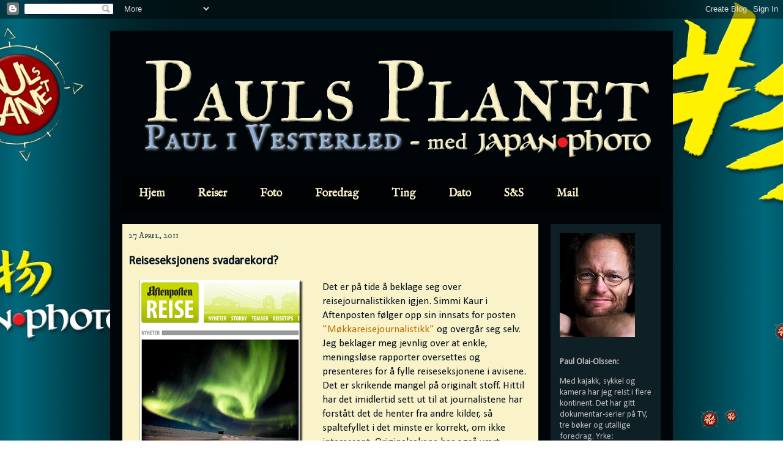

--- FILE ---
content_type: text/html; charset=UTF-8
request_url: https://paulsplanetblog.blogspot.com/2011/04/reiseseksjonens-svadarekord.html
body_size: 22549
content:
<!DOCTYPE html>
<html class='v2' dir='ltr' lang='en-GB'>
<head>
<link href='https://www.blogger.com/static/v1/widgets/335934321-css_bundle_v2.css' rel='stylesheet' type='text/css'/>
<meta content='width=1100' name='viewport'/>
<meta content='text/html; charset=UTF-8' http-equiv='Content-Type'/>
<meta content='blogger' name='generator'/>
<link href='https://paulsplanetblog.blogspot.com/favicon.ico' rel='icon' type='image/x-icon'/>
<link href='https://paulsplanetblog.blogspot.com/2011/04/reiseseksjonens-svadarekord.html' rel='canonical'/>
<link rel="alternate" type="application/atom+xml" title="Pauls Planet, inspirasjon, motivasjon, foredrag - Atom" href="https://paulsplanetblog.blogspot.com/feeds/posts/default" />
<link rel="alternate" type="application/rss+xml" title="Pauls Planet, inspirasjon, motivasjon, foredrag - RSS" href="https://paulsplanetblog.blogspot.com/feeds/posts/default?alt=rss" />
<link rel="service.post" type="application/atom+xml" title="Pauls Planet, inspirasjon, motivasjon, foredrag - Atom" href="https://draft.blogger.com/feeds/2522930061137081971/posts/default" />

<link rel="alternate" type="application/atom+xml" title="Pauls Planet, inspirasjon, motivasjon, foredrag - Atom" href="https://paulsplanetblog.blogspot.com/feeds/1245760372447941016/comments/default" />
<!--Can't find substitution for tag [blog.ieCssRetrofitLinks]-->
<link href='https://blogger.googleusercontent.com/img/b/R29vZ2xl/AVvXsEh9lPRLYePuZgH81fHIJq7ulQ6XdZtYzpxo_H0lpIMu-9edNH2TI68eiZtQKOEeV4nc7s2DJSKr0EVMD1ff4GBqp8XY9FXNlzPT_pgFdJMPBbIf_6QbWuVuTOrP7jrob4dQAUt1RbkbPnA/s1600/27_fembyer.png' rel='image_src'/>
<meta content='https://paulsplanetblog.blogspot.com/2011/04/reiseseksjonens-svadarekord.html' property='og:url'/>
<meta content='Reiseseksjonens svadarekord?' property='og:title'/>
<meta content='Pauls Planet travel documentaries, photography and adventure from journeys by bicycle and kayak. Inspirational talks with great reviews.' property='og:description'/>
<meta content='https://blogger.googleusercontent.com/img/b/R29vZ2xl/AVvXsEh9lPRLYePuZgH81fHIJq7ulQ6XdZtYzpxo_H0lpIMu-9edNH2TI68eiZtQKOEeV4nc7s2DJSKr0EVMD1ff4GBqp8XY9FXNlzPT_pgFdJMPBbIf_6QbWuVuTOrP7jrob4dQAUt1RbkbPnA/w1200-h630-p-k-no-nu/27_fembyer.png' property='og:image'/>
<title>Pauls Planet, inspirasjon, motivasjon, foredrag: Reiseseksjonens svadarekord?</title>
<style type='text/css'>@font-face{font-family:'Calibri';font-style:normal;font-weight:400;font-display:swap;src:url(//fonts.gstatic.com/l/font?kit=J7afnpV-BGlaFfdAhLEY67FIEjg&skey=a1029226f80653a8&v=v15)format('woff2');unicode-range:U+0000-00FF,U+0131,U+0152-0153,U+02BB-02BC,U+02C6,U+02DA,U+02DC,U+0304,U+0308,U+0329,U+2000-206F,U+20AC,U+2122,U+2191,U+2193,U+2212,U+2215,U+FEFF,U+FFFD;}@font-face{font-family:'IM Fell DW Pica';font-style:normal;font-weight:400;font-display:swap;src:url(//fonts.gstatic.com/s/imfelldwpica/v16/2sDGZGRQotv9nbn2qSl0TxXVYNwNYwnVnCwsMA.woff2)format('woff2');unicode-range:U+0000-00FF,U+0131,U+0152-0153,U+02BB-02BC,U+02C6,U+02DA,U+02DC,U+0304,U+0308,U+0329,U+2000-206F,U+20AC,U+2122,U+2191,U+2193,U+2212,U+2215,U+FEFF,U+FFFD;}@font-face{font-family:'IM Fell DW Pica SC';font-style:normal;font-weight:400;font-display:swap;src:url(//fonts.gstatic.com/s/imfelldwpicasc/v21/0ybjGCAu5PfqkvtGVU15aBhXz3EUrnTm_xKLM0uRGQ.woff2)format('woff2');unicode-range:U+0000-00FF,U+0131,U+0152-0153,U+02BB-02BC,U+02C6,U+02DA,U+02DC,U+0304,U+0308,U+0329,U+2000-206F,U+20AC,U+2122,U+2191,U+2193,U+2212,U+2215,U+FEFF,U+FFFD;}@font-face{font-family:'IM Fell English';font-style:normal;font-weight:400;font-display:swap;src:url(//fonts.gstatic.com/s/imfellenglish/v14/Ktk1ALSLW8zDe0rthJysWrnLsAzHEKOYd4xI5g.woff2)format('woff2');unicode-range:U+0000-00FF,U+0131,U+0152-0153,U+02BB-02BC,U+02C6,U+02DA,U+02DC,U+0304,U+0308,U+0329,U+2000-206F,U+20AC,U+2122,U+2191,U+2193,U+2212,U+2215,U+FEFF,U+FFFD;}</style>
<style id='page-skin-1' type='text/css'><!--
/*
-----------------------------------------------
Blogger Template Style
Name:     Travel
Designer: Sookhee Lee
URL:      www.plyfly.net
----------------------------------------------- */
/* Content
----------------------------------------------- */
body {
font: normal normal 17px Calibri;
color: #02121f;
background: transparent url(//1.bp.blogspot.com/-CHHPk_8ikeQ/VFLZ-_eV9FI/AAAAAAAANC4/i7-0Wa5O7e4/s0/back_blogg_Japan-Photo-web.jpg) no-repeat fixed top center;
}
html body .region-inner {
min-width: 0;
max-width: 100%;
width: auto;
}
a:link {
text-decoration:none;
color: #b87209;
}
a:visited {
text-decoration:none;
color: #7f7f7f;
}
a:hover {
text-decoration:underline;
color: #fae053;
}
.content-outer .content-cap-top {
height: 0;
background: transparent none repeat-x scroll top center;
}
.content-outer {
margin: 0 auto;
padding-top: 20px;
}
.content-inner {
background: transparent url(//blogblog.com/1kt/travel/bg_black_70.png) repeat scroll top left;
background-position: left -0;
background-color: #02121f;
padding: 20px;
}
.main-inner .date-outer {
margin-bottom: 2em;
}
/* Header
----------------------------------------------- */
.header-inner .Header .titlewrapper,
.header-inner .Header .descriptionwrapper {
padding-left: 10px;
padding-right: 10px;
}
.Header h1 {
font: normal normal 60px 'Trebuchet MS',Trebuchet,sans-serif;
color: #ffffff;
}
.Header h1 a {
color: #ffffff;
}
.Header .description {
color: #bbbbbb;
font-size: 130%;
}
/* Tabs
----------------------------------------------- */
.tabs-inner {
margin: 1em 0 0;
padding: 0;
}
.tabs-inner .section {
margin: 0;
}
.tabs-inner .widget ul {
padding: 0;
background: transparent url(https://resources.blogblog.com/blogblog/data/1kt/travel/bg_black_50.png) repeat scroll top center;
}
.tabs-inner .widget li {
border: none;
}
.tabs-inner .widget li a {
display: inline-block;
padding: 1em 1.5em;
color: #faf2c8;
font: normal bold 18px IM Fell English;
}
.tabs-inner .widget li.selected a,
.tabs-inner .widget li a:hover {
position: relative;
z-index: 1;
background: #1f3e4c url(https://resources.blogblog.com/blogblog/data/1kt/travel/bg_black_50.png) repeat scroll top center;
color: #9eb9db;
}
/* Headings
----------------------------------------------- */
h2 {
font: normal normal 15px IM Fell English;
color: #faf2c8;
}
.main-inner h2.date-header {
font: normal normal 14px IM Fell DW Pica SC;
color: #1f3e4c;
}
.footer-inner .widget h2,
.sidebar .widget h2 {
padding-bottom: .5em;
}
/* Main
----------------------------------------------- */
.main-inner {
padding: 20px 0;
}
.main-inner .column-center-inner {
padding: 10px 0;
}
.main-inner .column-center-inner .section {
margin: 0 10px;
}
.main-inner .column-right-inner {
margin-left: 20px;
}
.main-inner .fauxcolumn-right-outer .fauxcolumn-inner {
margin-left: 20px;
background: #1f3e4c url(https://resources.blogblog.com/blogblog/data/1kt/travel/bg_black_50.png) repeat scroll top left;
}
.main-inner .column-left-inner {
margin-right: 20px;
}
.main-inner .fauxcolumn-left-outer .fauxcolumn-inner {
margin-right: 20px;
background: #1f3e4c url(https://resources.blogblog.com/blogblog/data/1kt/travel/bg_black_50.png) repeat scroll top left;
}
.main-inner .column-left-inner,
.main-inner .column-right-inner {
padding: 15px 0;
}
/* Posts
----------------------------------------------- */
h3.post-title {
margin-top: 20px;
}
h3.post-title a {
font: normal bold 40px IM Fell DW Pica;
color: #1f3e4c;
}
h3.post-title a:hover {
text-decoration: underline;
}
.main-inner .column-center-outer {
background: #faf2c8 none repeat scroll top left;
_background-image: none;
}
.post-body {
line-height: 1.4;
position: relative;
}
.post-header {
margin: 0 0 1em;
line-height: 1.6;
}
.post-footer {
margin: .5em 0;
line-height: 1.6;
}
#blog-pager {
font-size: 140%;
}
#comments {
background: transparent url(//blogblog.com/1kt/travel/bg_black_50.png) repeat scroll top center;
padding: 15px;
}
#comments .comment-author {
padding-top: 1.5em;
}
#comments h4,
#comments .comment-author a,
#comments .comment-timestamp a {
color: #1f3e4c;
}
#comments .comment-author:first-child {
padding-top: 0;
border-top: none;
}
.avatar-image-container {
margin: .2em 0 0;
}
/* Comments
----------------------------------------------- */
#comments a {
color: #1f3e4c;
}
.comments .comments-content .icon.blog-author {
background-repeat: no-repeat;
background-image: url([data-uri]);
}
.comments .comments-content .loadmore a {
border-top: 1px solid #1f3e4c;
border-bottom: 1px solid #1f3e4c;
}
.comments .comment-thread.inline-thread {
background: #faf2c8;
}
.comments .continue {
border-top: 2px solid #1f3e4c;
}
/* Widgets
----------------------------------------------- */
.sidebar .widget {
border-bottom: 2px solid transparent;
padding-bottom: 10px;
margin: 10px 0;
}
.sidebar .widget:first-child {
margin-top: 0;
}
.sidebar .widget:last-child {
border-bottom: none;
margin-bottom: 0;
padding-bottom: 0;
}
.footer-inner .widget,
.sidebar .widget {
font: normal normal 14px Calibri;
color: #bbbbbb;
}
.sidebar .widget a:link {
color: #faf2c8;
text-decoration: none;
}
.sidebar .widget a:visited {
color: #a39f82;
}
.sidebar .widget a:hover {
color: #faf2c8;
text-decoration: underline;
}
.footer-inner .widget a:link {
color: #b87209;
text-decoration: none;
}
.footer-inner .widget a:visited {
color: #7f7f7f;
}
.footer-inner .widget a:hover {
color: #b87209;
text-decoration: underline;
}
.widget .zippy {
color: #fae053;
}
.footer-inner {
background: transparent none repeat scroll top center;
}
/* Mobile
----------------------------------------------- */
body.mobile  {
background-size: 100% auto;
}
body.mobile .AdSense {
margin: 0 -10px;
}
.mobile .body-fauxcolumn-outer {
background: transparent none repeat scroll top left;
}
.mobile .footer-inner .widget a:link {
color: #faf2c8;
text-decoration: none;
}
.mobile .footer-inner .widget a:visited {
color: #a39f82;
}
.mobile-post-outer a {
color: #1f3e4c;
}
.mobile-link-button {
background-color: #b87209;
}
.mobile-link-button a:link, .mobile-link-button a:visited {
color: #ffffff;
}
.mobile-index-contents {
color: #02121f;
}
.mobile .tabs-inner .PageList .widget-content {
background: #1f3e4c url(https://resources.blogblog.com/blogblog/data/1kt/travel/bg_black_50.png) repeat scroll top center;
color: #9eb9db;
}
.mobile .tabs-inner .PageList .widget-content .pagelist-arrow {
border-left: 1px solid #9eb9db;
}

--></style>
<style id='template-skin-1' type='text/css'><!--
body {
min-width: 920px;
}
.content-outer, .content-fauxcolumn-outer, .region-inner {
min-width: 920px;
max-width: 920px;
_width: 920px;
}
.main-inner .columns {
padding-left: 0px;
padding-right: 200px;
}
.main-inner .fauxcolumn-center-outer {
left: 0px;
right: 200px;
/* IE6 does not respect left and right together */
_width: expression(this.parentNode.offsetWidth -
parseInt("0px") -
parseInt("200px") + 'px');
}
.main-inner .fauxcolumn-left-outer {
width: 0px;
}
.main-inner .fauxcolumn-right-outer {
width: 200px;
}
.main-inner .column-left-outer {
width: 0px;
right: 100%;
margin-left: -0px;
}
.main-inner .column-right-outer {
width: 200px;
margin-right: -200px;
}
#layout {
min-width: 0;
}
#layout .content-outer {
min-width: 0;
width: 800px;
}
#layout .region-inner {
min-width: 0;
width: auto;
}
body#layout div.add_widget {
padding: 8px;
}
body#layout div.add_widget a {
margin-left: 32px;
}
--></style>
<style>
    body {background-image:url(\/\/1.bp.blogspot.com\/-CHHPk_8ikeQ\/VFLZ-_eV9FI\/AAAAAAAANC4\/i7-0Wa5O7e4\/s0\/back_blogg_Japan-Photo-web.jpg);}
    
@media (max-width: 200px) { body {background-image:url(\/\/1.bp.blogspot.com\/-CHHPk_8ikeQ\/VFLZ-_eV9FI\/AAAAAAAANC4\/i7-0Wa5O7e4\/w200\/back_blogg_Japan-Photo-web.jpg);}}
@media (max-width: 400px) and (min-width: 201px) { body {background-image:url(\/\/1.bp.blogspot.com\/-CHHPk_8ikeQ\/VFLZ-_eV9FI\/AAAAAAAANC4\/i7-0Wa5O7e4\/w400\/back_blogg_Japan-Photo-web.jpg);}}
@media (max-width: 800px) and (min-width: 401px) { body {background-image:url(\/\/1.bp.blogspot.com\/-CHHPk_8ikeQ\/VFLZ-_eV9FI\/AAAAAAAANC4\/i7-0Wa5O7e4\/w800\/back_blogg_Japan-Photo-web.jpg);}}
@media (max-width: 1200px) and (min-width: 801px) { body {background-image:url(\/\/1.bp.blogspot.com\/-CHHPk_8ikeQ\/VFLZ-_eV9FI\/AAAAAAAANC4\/i7-0Wa5O7e4\/w1200\/back_blogg_Japan-Photo-web.jpg);}}
/* Last tag covers anything over one higher than the previous max-size cap. */
@media (min-width: 1201px) { body {background-image:url(\/\/1.bp.blogspot.com\/-CHHPk_8ikeQ\/VFLZ-_eV9FI\/AAAAAAAANC4\/i7-0Wa5O7e4\/w1600\/back_blogg_Japan-Photo-web.jpg);}}
  </style>
<link href='https://draft.blogger.com/dyn-css/authorization.css?targetBlogID=2522930061137081971&amp;zx=3f3502e3-f44c-4d8a-b0af-d36bc59933e6' media='none' onload='if(media!=&#39;all&#39;)media=&#39;all&#39;' rel='stylesheet'/><noscript><link href='https://draft.blogger.com/dyn-css/authorization.css?targetBlogID=2522930061137081971&amp;zx=3f3502e3-f44c-4d8a-b0af-d36bc59933e6' rel='stylesheet'/></noscript>
<meta name='google-adsense-platform-account' content='ca-host-pub-1556223355139109'/>
<meta name='google-adsense-platform-domain' content='blogspot.com'/>

<!-- data-ad-client=ca-pub-1200789574227157 -->

</head>
<body class='loading variant-studio'>
<div class='navbar section' id='navbar' name='Navbar'><div class='widget Navbar' data-version='1' id='Navbar1'><script type="text/javascript">
    function setAttributeOnload(object, attribute, val) {
      if(window.addEventListener) {
        window.addEventListener('load',
          function(){ object[attribute] = val; }, false);
      } else {
        window.attachEvent('onload', function(){ object[attribute] = val; });
      }
    }
  </script>
<div id="navbar-iframe-container"></div>
<script type="text/javascript" src="https://apis.google.com/js/platform.js"></script>
<script type="text/javascript">
      gapi.load("gapi.iframes:gapi.iframes.style.bubble", function() {
        if (gapi.iframes && gapi.iframes.getContext) {
          gapi.iframes.getContext().openChild({
              url: 'https://draft.blogger.com/navbar/2522930061137081971?po\x3d1245760372447941016\x26origin\x3dhttps://paulsplanetblog.blogspot.com',
              where: document.getElementById("navbar-iframe-container"),
              id: "navbar-iframe"
          });
        }
      });
    </script><script type="text/javascript">
(function() {
var script = document.createElement('script');
script.type = 'text/javascript';
script.src = '//pagead2.googlesyndication.com/pagead/js/google_top_exp.js';
var head = document.getElementsByTagName('head')[0];
if (head) {
head.appendChild(script);
}})();
</script>
</div></div>
<div class='body-fauxcolumns'>
<div class='fauxcolumn-outer body-fauxcolumn-outer'>
<div class='cap-top'>
<div class='cap-left'></div>
<div class='cap-right'></div>
</div>
<div class='fauxborder-left'>
<div class='fauxborder-right'></div>
<div class='fauxcolumn-inner'>
</div>
</div>
<div class='cap-bottom'>
<div class='cap-left'></div>
<div class='cap-right'></div>
</div>
</div>
</div>
<div class='content'>
<div class='content-fauxcolumns'>
<div class='fauxcolumn-outer content-fauxcolumn-outer'>
<div class='cap-top'>
<div class='cap-left'></div>
<div class='cap-right'></div>
</div>
<div class='fauxborder-left'>
<div class='fauxborder-right'></div>
<div class='fauxcolumn-inner'>
</div>
</div>
<div class='cap-bottom'>
<div class='cap-left'></div>
<div class='cap-right'></div>
</div>
</div>
</div>
<div class='content-outer'>
<div class='content-cap-top cap-top'>
<div class='cap-left'></div>
<div class='cap-right'></div>
</div>
<div class='fauxborder-left content-fauxborder-left'>
<div class='fauxborder-right content-fauxborder-right'></div>
<div class='content-inner'>
<header>
<div class='header-outer'>
<div class='header-cap-top cap-top'>
<div class='cap-left'></div>
<div class='cap-right'></div>
</div>
<div class='fauxborder-left header-fauxborder-left'>
<div class='fauxborder-right header-fauxborder-right'></div>
<div class='region-inner header-inner'>
<div class='header section' id='header' name='Header'><div class='widget Header' data-version='1' id='Header1'>
<div id='header-inner'>
<a href='https://paulsplanetblog.blogspot.com/' style='display: block'>
<img alt='Pauls Planet, inspirasjon, motivasjon, foredrag' height='200px; ' id='Header1_headerimg' src='https://blogger.googleusercontent.com/img/b/R29vZ2xl/AVvXsEiGNy-gAw6tITqGw8th686_RNYLKV5jcIlNAmtR-6GAiNlRUs9v473LD_hbL5INVtVBNMW_dwRBjfsO49Srmw2TwOYXpxoECAJtSxfvKFq12Hm0t9WNA68ALqL0D_LVvJJgpg2ThB_TJhY/s1600/blog-heading-PiV.png' style='display: block' width='900px; '/>
</a>
</div>
</div></div>
</div>
</div>
<div class='header-cap-bottom cap-bottom'>
<div class='cap-left'></div>
<div class='cap-right'></div>
</div>
</div>
</header>
<div class='tabs-outer'>
<div class='tabs-cap-top cap-top'>
<div class='cap-left'></div>
<div class='cap-right'></div>
</div>
<div class='fauxborder-left tabs-fauxborder-left'>
<div class='fauxborder-right tabs-fauxborder-right'></div>
<div class='region-inner tabs-inner'>
<div class='tabs section' id='crosscol' name='Cross-column'><div class='widget PageList' data-version='1' id='PageList1'>
<div class='widget-content'>
<ul>
<li>
<a href='https://paulsplanetblog.blogspot.com/'>Hjem</a>
</li>
<li>
<a href='https://paulsplanetblog.blogspot.com/p/mine-turer.html'>Reiser</a>
</li>
<li>
<a href='https://paulsplanetblog.blogspot.com/p/gallerier.html'>Foto</a>
</li>
<li>
<a href='https://paulsplanetblog.blogspot.com/p/foredrag.html'>Foredrag</a>
</li>
<li>
<a href='https://paulsplanetblog.blogspot.com/p/utstyr.html'>Ting</a>
</li>
<li>
<a href='https://paulsplanetblog.blogspot.com/p/kalender.html'>Dato</a>
</li>
<li>
<a href='https://paulsplanetblog.blogspot.com/p/sprsmal-og-svar.html'>S&S</a>
</li>
<li>
<a href='https://paulsplanetblog.blogspot.com/p/kontakt-meg.html'>Mail</a>
</li>
</ul>
<div class='clear'></div>
</div>
</div></div>
<div class='tabs no-items section' id='crosscol-overflow' name='Cross-Column 2'></div>
</div>
</div>
<div class='tabs-cap-bottom cap-bottom'>
<div class='cap-left'></div>
<div class='cap-right'></div>
</div>
</div>
<div class='main-outer'>
<div class='main-cap-top cap-top'>
<div class='cap-left'></div>
<div class='cap-right'></div>
</div>
<div class='fauxborder-left main-fauxborder-left'>
<div class='fauxborder-right main-fauxborder-right'></div>
<div class='region-inner main-inner'>
<div class='columns fauxcolumns'>
<div class='fauxcolumn-outer fauxcolumn-center-outer'>
<div class='cap-top'>
<div class='cap-left'></div>
<div class='cap-right'></div>
</div>
<div class='fauxborder-left'>
<div class='fauxborder-right'></div>
<div class='fauxcolumn-inner'>
</div>
</div>
<div class='cap-bottom'>
<div class='cap-left'></div>
<div class='cap-right'></div>
</div>
</div>
<div class='fauxcolumn-outer fauxcolumn-left-outer'>
<div class='cap-top'>
<div class='cap-left'></div>
<div class='cap-right'></div>
</div>
<div class='fauxborder-left'>
<div class='fauxborder-right'></div>
<div class='fauxcolumn-inner'>
</div>
</div>
<div class='cap-bottom'>
<div class='cap-left'></div>
<div class='cap-right'></div>
</div>
</div>
<div class='fauxcolumn-outer fauxcolumn-right-outer'>
<div class='cap-top'>
<div class='cap-left'></div>
<div class='cap-right'></div>
</div>
<div class='fauxborder-left'>
<div class='fauxborder-right'></div>
<div class='fauxcolumn-inner'>
</div>
</div>
<div class='cap-bottom'>
<div class='cap-left'></div>
<div class='cap-right'></div>
</div>
</div>
<!-- corrects IE6 width calculation -->
<div class='columns-inner'>
<div class='column-center-outer'>
<div class='column-center-inner'>
<div class='main section' id='main' name='Main'><div class='widget Blog' data-version='1' id='Blog1'>
<div class='blog-posts hfeed'>

          <div class="date-outer">
        
<h2 class='date-header'><span>27 April, 2011</span></h2>

          <div class="date-posts">
        
<div class='post-outer'>
<div class='post hentry uncustomized-post-template' itemprop='blogPost' itemscope='itemscope' itemtype='http://schema.org/BlogPosting'>
<meta content='https://blogger.googleusercontent.com/img/b/R29vZ2xl/AVvXsEh9lPRLYePuZgH81fHIJq7ulQ6XdZtYzpxo_H0lpIMu-9edNH2TI68eiZtQKOEeV4nc7s2DJSKr0EVMD1ff4GBqp8XY9FXNlzPT_pgFdJMPBbIf_6QbWuVuTOrP7jrob4dQAUt1RbkbPnA/s1600/27_fembyer.png' itemprop='image_url'/>
<meta content='2522930061137081971' itemprop='blogId'/>
<meta content='1245760372447941016' itemprop='postId'/>
<a name='1245760372447941016'></a>
<h3 class='post-title entry-title' itemprop='name'>
Reiseseksjonens svadarekord?
</h3>
<div class='post-header'>
<div class='post-header-line-1'></div>
</div>
<div class='post-body entry-content' id='post-body-1245760372447941016' itemprop='description articleBody'>
<div class="separator" style="clear: both; text-align: center;">
</div>
<div class="separator" style="clear: both; text-align: center;">
<a href="http://www.aftenposten.no/reise/nyheter/article4103228.ece" style="clear: left; float: left; margin-bottom: 1em; margin-right: 1em;"><img border="0" src="https://blogger.googleusercontent.com/img/b/R29vZ2xl/AVvXsEh9lPRLYePuZgH81fHIJq7ulQ6XdZtYzpxo_H0lpIMu-9edNH2TI68eiZtQKOEeV4nc7s2DJSKr0EVMD1ff4GBqp8XY9FXNlzPT_pgFdJMPBbIf_6QbWuVuTOrP7jrob4dQAUt1RbkbPnA/s1600/27_fembyer.png" /></a></div>
Det er på tide å beklage seg over reisejournalistikken igjen. Simmi Kaur i Aftenposten følger opp sin innsats for posten <a href="http://paulsplanetblog.blogspot.com/2011/03/tv-i-reiseseksjonen.html">"Møkkareisejournalistikk"</a> og overgår seg selv. Jeg beklager meg jevnlig over at enkle, meningsløse rapporter oversettes og presenteres for å fylle reiseseksjonene i avisene. Det er skrikende mangel på originalt stoff. Hittil har det imidlertid sett ut til at journalistene har forstått det de henter fra andre kilder, så spaltefyllet i det minste er korrekt, om ikke interessant. Originalsakene har også vært ulastelig saklige og lettfordøyelige. Denne gangen vet jeg imidlertid ikke om jeg skal le eller gråte.<br />
<br />
<a href="http://www.aftenposten.no/reise/nyheter/article4103228.ece"><span style="font-size: large;">Fem byer du bør se...</span></a><br />
Aftenpostens overskrift lover oss fem severdige byer, men i teksten fremgår like nedenfor at den ene byen er en ubebodd øygruppe, en annen er en vulkan og en tredje er ... New Zealand! Jeg klager normalt ikke på skrivefeil, men her er det så skrikende slurvearbeid at hverken journalist eller desk kan ha kikket på hva som er skrevet før det gikk på nettet. Middelmådighet ligger langt over dette nivået.<br />
<br />
Tromsø og Calcutta er de eneste byene på listen over byer, så jeg ble nysgjerrig på hvordan Rough Guides ellers så edruelige reportere hadde ressonert seg fram til et slik resultat. Umiddelbart ble jeg lettet på deres vegne, ettersom <a href="http://www.roughguides.com/website/Travel/SpotLight/ViewSpotLight.aspx?spotLightID=545">deres overskrift</a> ikke nevner et ord om byer, men formuleringen "five places", som utmerket kan inkludere både ubebodde atoller og ildsprutende fjelltopper.<br />
<br />
<span style="font-size: large;">vel røft av Rough Guides</span><br />
Ettersom jeg allerede var inne på siden og nylig selv hadde fornøyelsen av å besøke og <a href="http://paulsplanetblog.blogspot.com/2011/03/best-day-of-2011.html">bejuble Tromsø</a>, studerte jeg begrunnelsen av denne hyllesten. Respekten for Rough Guides forsvant like fort som den kom. Hør bare:<br />
<blockquote>
The Tromso Northern Lights Festival, Nordlysfestivalen to the locals, runs roughly from November 21st to January 21st, during which time the city's population swells substantially. </blockquote>
<div class="separator" style="clear: both; text-align: center;">
<a href="http://www.roughguides.com/website/Travel/SpotLight/ViewSpotLight.aspx?spotLightID=545"><img border="0" src="https://blogger.googleusercontent.com/img/b/R29vZ2xl/AVvXsEjP6WZRaZjud_x3fjMRTVl9rOoqy3VmEdttLngRaH7N17R7zVR2Tf0o7Qsxx4x4yGkVbzelDUqTm-GMkpFegNzAxvrKFIAwGBIxBUV4GBVBOFi3wqVAaNeppY6n1724fo81UOB9iGZzuR4/s1600/27_fembyer2.png" /></a></div>
Ikke rart de er imponert! En to måneders festival, med økt befolkning i mesteparten av mørketiden! Hvor i all verden fikk de det i fra? De legger til at dette er et "spesielt spesielt" sted for nordlysbetraktning, ettersom få andre steder på jorda hvor du kan se nordlys (stavet uten stor "N", som ellers er navnet på avisa i nord) er så hyggelige! Det er virkelig en fjær i hatten for Tromsø, som dermed danker ut perler som Fairbanks og Murmansk. Det blir litt som å være verdensmester i skiskyting.<br />
<br />
Herved utdeles altså en dobbelt tupp i rumpa til reisejournalister. Dere gjør narr av oss.<br />
<br />
<br />
god reise,<br />
Paul
<div style='clear: both;'></div>
</div>
<div class='post-footer'>
<div class='post-footer-line post-footer-line-1'>
<span class='post-author vcard'>
Posted by
<span class='fn' itemprop='author' itemscope='itemscope' itemtype='http://schema.org/Person'>
<meta content='https://draft.blogger.com/profile/16250927493524608394' itemprop='url'/>
<a class='g-profile' href='https://draft.blogger.com/profile/16250927493524608394' rel='author' title='author profile'>
<span itemprop='name'>Unknown</span>
</a>
</span>
</span>
<span class='post-timestamp'>
at
<meta content='https://paulsplanetblog.blogspot.com/2011/04/reiseseksjonens-svadarekord.html' itemprop='url'/>
<a class='timestamp-link' href='https://paulsplanetblog.blogspot.com/2011/04/reiseseksjonens-svadarekord.html' rel='bookmark' title='permanent link'><abbr class='published' itemprop='datePublished' title='2011-04-27T07:17:00+02:00'>07:17</abbr></a>
</span>
<span class='post-comment-link'>
</span>
<span class='post-icons'>
<span class='item-action'>
<a href='https://draft.blogger.com/email-post/2522930061137081971/1245760372447941016' title='Email Post'>
<img alt='' class='icon-action' height='13' src='https://resources.blogblog.com/img/icon18_email.gif' width='18'/>
</a>
</span>
<span class='item-control blog-admin pid-773988058'>
<a href='https://draft.blogger.com/post-edit.g?blogID=2522930061137081971&postID=1245760372447941016&from=pencil' title='Edit Post'>
<img alt='' class='icon-action' height='18' src='https://resources.blogblog.com/img/icon18_edit_allbkg.gif' width='18'/>
</a>
</span>
</span>
<div class='post-share-buttons goog-inline-block'>
<a class='goog-inline-block share-button sb-email' href='https://draft.blogger.com/share-post.g?blogID=2522930061137081971&postID=1245760372447941016&target=email' target='_blank' title='Email This'><span class='share-button-link-text'>Email This</span></a><a class='goog-inline-block share-button sb-blog' href='https://draft.blogger.com/share-post.g?blogID=2522930061137081971&postID=1245760372447941016&target=blog' onclick='window.open(this.href, "_blank", "height=270,width=475"); return false;' target='_blank' title='BlogThis!'><span class='share-button-link-text'>BlogThis!</span></a><a class='goog-inline-block share-button sb-twitter' href='https://draft.blogger.com/share-post.g?blogID=2522930061137081971&postID=1245760372447941016&target=twitter' target='_blank' title='Share to X'><span class='share-button-link-text'>Share to X</span></a><a class='goog-inline-block share-button sb-facebook' href='https://draft.blogger.com/share-post.g?blogID=2522930061137081971&postID=1245760372447941016&target=facebook' onclick='window.open(this.href, "_blank", "height=430,width=640"); return false;' target='_blank' title='Share to Facebook'><span class='share-button-link-text'>Share to Facebook</span></a><a class='goog-inline-block share-button sb-pinterest' href='https://draft.blogger.com/share-post.g?blogID=2522930061137081971&postID=1245760372447941016&target=pinterest' target='_blank' title='Share to Pinterest'><span class='share-button-link-text'>Share to Pinterest</span></a>
</div>
</div>
<div class='post-footer-line post-footer-line-2'>
<span class='post-labels'>
Labels:
<a href='https://paulsplanetblog.blogspot.com/search/label/Aftenposten' rel='tag'>Aftenposten</a>,
<a href='https://paulsplanetblog.blogspot.com/search/label/i%20media' rel='tag'>i media</a>,
<a href='https://paulsplanetblog.blogspot.com/search/label/journalistikk' rel='tag'>journalistikk</a>,
<a href='https://paulsplanetblog.blogspot.com/search/label/Nord-Norge' rel='tag'>Nord-Norge</a>,
<a href='https://paulsplanetblog.blogspot.com/search/label/Norge' rel='tag'>Norge</a>,
<a href='https://paulsplanetblog.blogspot.com/search/label/reise' rel='tag'>reise</a>,
<a href='https://paulsplanetblog.blogspot.com/search/label/Troms' rel='tag'>Troms</a>,
<a href='https://paulsplanetblog.blogspot.com/search/label/Troms%C3%B8' rel='tag'>Tromsø</a>
</span>
</div>
<div class='post-footer-line post-footer-line-3'>
<span class='post-location'>
</span>
</div>
</div>
</div>
<div class='comments' id='comments'>
<a name='comments'></a>
<h4>3 comments:</h4>
<div class='comments-content'>
<script async='async' src='' type='text/javascript'></script>
<script type='text/javascript'>
    (function() {
      var items = null;
      var msgs = null;
      var config = {};

// <![CDATA[
      var cursor = null;
      if (items && items.length > 0) {
        cursor = parseInt(items[items.length - 1].timestamp) + 1;
      }

      var bodyFromEntry = function(entry) {
        var text = (entry &&
                    ((entry.content && entry.content.$t) ||
                     (entry.summary && entry.summary.$t))) ||
            '';
        if (entry && entry.gd$extendedProperty) {
          for (var k in entry.gd$extendedProperty) {
            if (entry.gd$extendedProperty[k].name == 'blogger.contentRemoved') {
              return '<span class="deleted-comment">' + text + '</span>';
            }
          }
        }
        return text;
      }

      var parse = function(data) {
        cursor = null;
        var comments = [];
        if (data && data.feed && data.feed.entry) {
          for (var i = 0, entry; entry = data.feed.entry[i]; i++) {
            var comment = {};
            // comment ID, parsed out of the original id format
            var id = /blog-(\d+).post-(\d+)/.exec(entry.id.$t);
            comment.id = id ? id[2] : null;
            comment.body = bodyFromEntry(entry);
            comment.timestamp = Date.parse(entry.published.$t) + '';
            if (entry.author && entry.author.constructor === Array) {
              var auth = entry.author[0];
              if (auth) {
                comment.author = {
                  name: (auth.name ? auth.name.$t : undefined),
                  profileUrl: (auth.uri ? auth.uri.$t : undefined),
                  avatarUrl: (auth.gd$image ? auth.gd$image.src : undefined)
                };
              }
            }
            if (entry.link) {
              if (entry.link[2]) {
                comment.link = comment.permalink = entry.link[2].href;
              }
              if (entry.link[3]) {
                var pid = /.*comments\/default\/(\d+)\?.*/.exec(entry.link[3].href);
                if (pid && pid[1]) {
                  comment.parentId = pid[1];
                }
              }
            }
            comment.deleteclass = 'item-control blog-admin';
            if (entry.gd$extendedProperty) {
              for (var k in entry.gd$extendedProperty) {
                if (entry.gd$extendedProperty[k].name == 'blogger.itemClass') {
                  comment.deleteclass += ' ' + entry.gd$extendedProperty[k].value;
                } else if (entry.gd$extendedProperty[k].name == 'blogger.displayTime') {
                  comment.displayTime = entry.gd$extendedProperty[k].value;
                }
              }
            }
            comments.push(comment);
          }
        }
        return comments;
      };

      var paginator = function(callback) {
        if (hasMore()) {
          var url = config.feed + '?alt=json&v=2&orderby=published&reverse=false&max-results=50';
          if (cursor) {
            url += '&published-min=' + new Date(cursor).toISOString();
          }
          window.bloggercomments = function(data) {
            var parsed = parse(data);
            cursor = parsed.length < 50 ? null
                : parseInt(parsed[parsed.length - 1].timestamp) + 1
            callback(parsed);
            window.bloggercomments = null;
          }
          url += '&callback=bloggercomments';
          var script = document.createElement('script');
          script.type = 'text/javascript';
          script.src = url;
          document.getElementsByTagName('head')[0].appendChild(script);
        }
      };
      var hasMore = function() {
        return !!cursor;
      };
      var getMeta = function(key, comment) {
        if ('iswriter' == key) {
          var matches = !!comment.author
              && comment.author.name == config.authorName
              && comment.author.profileUrl == config.authorUrl;
          return matches ? 'true' : '';
        } else if ('deletelink' == key) {
          return config.baseUri + '/comment/delete/'
               + config.blogId + '/' + comment.id;
        } else if ('deleteclass' == key) {
          return comment.deleteclass;
        }
        return '';
      };

      var replybox = null;
      var replyUrlParts = null;
      var replyParent = undefined;

      var onReply = function(commentId, domId) {
        if (replybox == null) {
          // lazily cache replybox, and adjust to suit this style:
          replybox = document.getElementById('comment-editor');
          if (replybox != null) {
            replybox.height = '250px';
            replybox.style.display = 'block';
            replyUrlParts = replybox.src.split('#');
          }
        }
        if (replybox && (commentId !== replyParent)) {
          replybox.src = '';
          document.getElementById(domId).insertBefore(replybox, null);
          replybox.src = replyUrlParts[0]
              + (commentId ? '&parentID=' + commentId : '')
              + '#' + replyUrlParts[1];
          replyParent = commentId;
        }
      };

      var hash = (window.location.hash || '#').substring(1);
      var startThread, targetComment;
      if (/^comment-form_/.test(hash)) {
        startThread = hash.substring('comment-form_'.length);
      } else if (/^c[0-9]+$/.test(hash)) {
        targetComment = hash.substring(1);
      }

      // Configure commenting API:
      var configJso = {
        'maxDepth': config.maxThreadDepth
      };
      var provider = {
        'id': config.postId,
        'data': items,
        'loadNext': paginator,
        'hasMore': hasMore,
        'getMeta': getMeta,
        'onReply': onReply,
        'rendered': true,
        'initComment': targetComment,
        'initReplyThread': startThread,
        'config': configJso,
        'messages': msgs
      };

      var render = function() {
        if (window.goog && window.goog.comments) {
          var holder = document.getElementById('comment-holder');
          window.goog.comments.render(holder, provider);
        }
      };

      // render now, or queue to render when library loads:
      if (window.goog && window.goog.comments) {
        render();
      } else {
        window.goog = window.goog || {};
        window.goog.comments = window.goog.comments || {};
        window.goog.comments.loadQueue = window.goog.comments.loadQueue || [];
        window.goog.comments.loadQueue.push(render);
      }
    })();
// ]]>
  </script>
<div id='comment-holder'>
<div class="comment-thread toplevel-thread"><ol id="top-ra"><li class="comment" id="c5886659474492378639"><div class="avatar-image-container"><img src="//blogger.googleusercontent.com/img/b/R29vZ2xl/AVvXsEizldkiJ_ji5h7eMELjfjfhX8TXbWZ8wwMO9F97i-GrYsfReUEH1biq6s1htWwebEuJjrtfxVMxN9jcNyC880VWhRn8PVno24dHJtpu68LKw-EyA6aX7rEgsr7PEImrRQ/s45-c/IMG_6648a.jpg" alt=""/></div><div class="comment-block"><div class="comment-header"><cite class="user"><a href="https://draft.blogger.com/profile/10144686049836323081" rel="nofollow">Lynvingen</a></cite><span class="icon user "></span><span class="datetime secondary-text"><a rel="nofollow" href="https://paulsplanetblog.blogspot.com/2011/04/reiseseksjonens-svadarekord.html?showComment=1303884954632#c5886659474492378639">27 April 2011 at 08:15</a></span></div><p class="comment-content">Huff!! Skjønner ikke hvorfor det er så vanskelig å få solgt inn freelanse-stoff til reisesider når de opererer på denne måten. &quot;Vi har våre egne reisejournalister&quot; høres jo så profft ut, men er tydelgvis ikke mye verdt...<br><br>Forøvrig veldig artig å følge bloggen din!!<br> <br>- Birgit</p><span class="comment-actions secondary-text"><a class="comment-reply" target="_self" data-comment-id="5886659474492378639">Reply</a><span class="item-control blog-admin blog-admin pid-66710829"><a target="_self" href="https://draft.blogger.com/comment/delete/2522930061137081971/5886659474492378639">Delete</a></span></span></div><div class="comment-replies"><div id="c5886659474492378639-rt" class="comment-thread inline-thread hidden"><span class="thread-toggle thread-expanded"><span class="thread-arrow"></span><span class="thread-count"><a target="_self">Replies</a></span></span><ol id="c5886659474492378639-ra" class="thread-chrome thread-expanded"><div></div><div id="c5886659474492378639-continue" class="continue"><a class="comment-reply" target="_self" data-comment-id="5886659474492378639">Reply</a></div></ol></div></div><div class="comment-replybox-single" id="c5886659474492378639-ce"></div></li><li class="comment" id="c5920520332330297422"><div class="avatar-image-container"><img src="//resources.blogblog.com/img/blank.gif" alt=""/></div><div class="comment-block"><div class="comment-header"><cite class="user"><a href="http://www.haugnes.org" rel="nofollow">SiwH</a></cite><span class="icon user "></span><span class="datetime secondary-text"><a rel="nofollow" href="https://paulsplanetblog.blogspot.com/2011/04/reiseseksjonens-svadarekord.html?showComment=1303895853311#c5920520332330297422">27 April 2011 at 11:17</a></span></div><p class="comment-content">Virker som om de hr forvekslet &quot;festival&quot; med &quot;mørketid&quot;. Den siste finner sted i det nevnte tidsrom. Skal bo her oppe en gang til i den tida. Lyset er fantstisk herlig da. - SiwH</p><span class="comment-actions secondary-text"><a class="comment-reply" target="_self" data-comment-id="5920520332330297422">Reply</a><span class="item-control blog-admin blog-admin pid-105644723"><a target="_self" href="https://draft.blogger.com/comment/delete/2522930061137081971/5920520332330297422">Delete</a></span></span></div><div class="comment-replies"><div id="c5920520332330297422-rt" class="comment-thread inline-thread hidden"><span class="thread-toggle thread-expanded"><span class="thread-arrow"></span><span class="thread-count"><a target="_self">Replies</a></span></span><ol id="c5920520332330297422-ra" class="thread-chrome thread-expanded"><div></div><div id="c5920520332330297422-continue" class="continue"><a class="comment-reply" target="_self" data-comment-id="5920520332330297422">Reply</a></div></ol></div></div><div class="comment-replybox-single" id="c5920520332330297422-ce"></div></li><li class="comment" id="c3382320716253972860"><div class="avatar-image-container"><img src="//resources.blogblog.com/img/blank.gif" alt=""/></div><div class="comment-block"><div class="comment-header"><cite class="user"><a href="http://iasia.no/" rel="nofollow">Frank</a></cite><span class="icon user "></span><span class="datetime secondary-text"><a rel="nofollow" href="https://paulsplanetblog.blogspot.com/2011/04/reiseseksjonens-svadarekord.html?showComment=1303912928186#c3382320716253972860">27 April 2011 at 16:02</a></span></div><p class="comment-content">Jeg bor selv i Tromsø og kan opplyse om at festivalen er fra 27.februar til 4.februar i 2012. Altså en uke. Bra du kritiserer. Man må ha opptre nøyaktig (og ikke løynaktig) når man skriver om reisemål.</p><span class="comment-actions secondary-text"><a class="comment-reply" target="_self" data-comment-id="3382320716253972860">Reply</a><span class="item-control blog-admin blog-admin pid-105644723"><a target="_self" href="https://draft.blogger.com/comment/delete/2522930061137081971/3382320716253972860">Delete</a></span></span></div><div class="comment-replies"><div id="c3382320716253972860-rt" class="comment-thread inline-thread hidden"><span class="thread-toggle thread-expanded"><span class="thread-arrow"></span><span class="thread-count"><a target="_self">Replies</a></span></span><ol id="c3382320716253972860-ra" class="thread-chrome thread-expanded"><div></div><div id="c3382320716253972860-continue" class="continue"><a class="comment-reply" target="_self" data-comment-id="3382320716253972860">Reply</a></div></ol></div></div><div class="comment-replybox-single" id="c3382320716253972860-ce"></div></li></ol><div id="top-continue" class="continue"><a class="comment-reply" target="_self">Add comment</a></div><div class="comment-replybox-thread" id="top-ce"></div><div class="loadmore hidden" data-post-id="1245760372447941016"><a target="_self">Load more...</a></div></div>
</div>
</div>
<p class='comment-footer'>
<div class='comment-form'>
<a name='comment-form'></a>
<p>
</p>
<a href='https://draft.blogger.com/comment/frame/2522930061137081971?po=1245760372447941016&hl=en-GB&saa=85391&origin=https://paulsplanetblog.blogspot.com' id='comment-editor-src'></a>
<iframe allowtransparency='true' class='blogger-iframe-colorize blogger-comment-from-post' frameborder='0' height='410px' id='comment-editor' name='comment-editor' src='' width='100%'></iframe>
<script src='https://www.blogger.com/static/v1/jsbin/2830521187-comment_from_post_iframe.js' type='text/javascript'></script>
<script type='text/javascript'>
      BLOG_CMT_createIframe('https://draft.blogger.com/rpc_relay.html');
    </script>
</div>
</p>
<div id='backlinks-container'>
<div id='Blog1_backlinks-container'>
</div>
</div>
</div>
</div>

        </div></div>
      
</div>
<div class='blog-pager' id='blog-pager'>
<span id='blog-pager-newer-link'>
<a class='blog-pager-newer-link' href='https://paulsplanetblog.blogspot.com/2011/04/link-til-kairo.html' id='Blog1_blog-pager-newer-link' title='Newer Post'>Newer Post</a>
</span>
<span id='blog-pager-older-link'>
<a class='blog-pager-older-link' href='https://paulsplanetblog.blogspot.com/2011/04/ls-information.html' id='Blog1_blog-pager-older-link' title='Older Post'>Older Post</a>
</span>
<a class='home-link' href='https://paulsplanetblog.blogspot.com/'>Home</a>
</div>
<div class='clear'></div>
<div class='post-feeds'>
<div class='feed-links'>
Subscribe to:
<a class='feed-link' href='https://paulsplanetblog.blogspot.com/feeds/1245760372447941016/comments/default' target='_blank' type='application/atom+xml'>Post Comments (Atom)</a>
</div>
</div>
</div></div>
</div>
</div>
<div class='column-left-outer'>
<div class='column-left-inner'>
<aside>
</aside>
</div>
</div>
<div class='column-right-outer'>
<div class='column-right-inner'>
<aside>
<div class='sidebar section' id='sidebar-right-1'><div class='widget Image' data-version='1' id='Image1'>
<div class='widget-content'>
<img alt='' height='170' id='Image1_img' src='https://blogger.googleusercontent.com/img/b/R29vZ2xl/AVvXsEjaV6iwiqZvtT50VYoCaPyLI0fH3v_iqP8WmJTLJR5ZAepq6rny5Hhq8bv6vPugSx6jpxBouOcYsjnheOEgheNzAp_dSmWFZAAkQ2R8cwvIJKc0HVLFEhPwJs_5c_QIVk8IeVFjNSTPmiI/s170/Paulo.jpg' width='123'/>
<br/>
</div>
<div class='clear'></div>
</div><div class='widget Text' data-version='1' id='Text1'>
<div class='widget-content'>
<p><strong>Paul Olai-Olssen:</strong></p><p>Med kajakk, sykkel og kamera har jeg reist i flere kontinent. Det har gitt dokumentar-serier på TV, tre bøker og utallige foredrag. Yrke: Multivisjonsvagabond.</p><p>Fotografiene er mine egne, om ikke annet er oppgitt. All bruk skal godkjennes av meg.</p>
</div>
<div class='clear'></div>
</div><div class='widget LinkList' data-version='1' id='LinkList6'>
<h2>Paul i VESTERLED</h2>
<div class='widget-content'>
<ul>
<li><a href='http://paulsplanetblog.blogspot.no/2015/01/paul-i-vesterled.html'>intro / promo</a></li>
<li><a href='http://paulsplanetblog.blogspot.no/2015/01/catching-puffins.html'>Catching Puffins</a></li>
<li><a href='http://paulsplanetblog.blogspot.no/2015/01/life-on-mykines.html'>Life on Mykines</a></li>
<li><a href='http://paulsplanetblog.blogspot.no/2015/01/tough-currents-and-women.html'>Currents + Women</a></li>
<li><a href='http://http://paulsplanetblog.blogspot.no/2015/01/kristian-blak-music-man.html'>Kristian Blak</a></li>
<li><a href='http://paulsplanetblog.blogspot.no/2015/02/visiting-eivr-palsdottir.html'>visiting Eivør</a></li>
<li><a href='http://paulsplanetblog.blogspot.com/2015/02/olavska.html'>Olavsøka</a></li>
<li><a href='http://paulsplanetblog.blogspot.com/2015/02/sailing-to-iceland.html'>Sailing to Iceland</a></li>
<li><a href='http://paulsplanetblog.blogspot.com/2015/02/art-in-reykjavik.html'>Art in Reykjavik</a></li>
<li><a href='http://paulsplanetblog.blogspot.no/2015/03/riding-across-iceland.html'>Riding across Iceland</a></li>
<li><a href='http://paulsplanetblog.blogspot.no/2015/03/diving-in-iceland.html'>Diving in Iceland</a></li>
<li><a href='http://paulsplanetblog.blogspot.no/2015/03/big-trucks-in-iceland.html'>Monster Trucks</a></li>
<li><a href='http://paulsplanetblog.blogspot.no/2015/03/skagafjordur-horse-gathering.html'>Horse Gathering</a></li>
</ul>
<div class='clear'></div>
</div>
</div><div class='widget LinkList' data-version='1' id='LinkList5'>
<h2>Paul padler ... NABOLAGET</h2>
<div class='widget-content'>
<ul>
<li><a href='https://www.youtube.com/watch?v=2IYxAqf16NI&index=1&list=PL0UpDQnveZRxcCuGA38LsnR_wgrDzAtkc'>Gjedda i Øyeren</a></li>
<li><a href='https://www.youtube.com/watch?v=sXE6vB-wKLU&index=2&list=PL0UpDQnveZRxcCuGA38LsnR_wgrDzAtkc'>Nordens Amazonas</a></li>
<li><a href='https://www.youtube.com/watch?v=MhMa7RKAAS8&index=3&list=PL0UpDQnveZRxcCuGA38LsnR_wgrDzAtkc'>Krafttak i Glomma</a></li>
<li><a href='https://www.youtube.com/watch?v=6egOol7-XQY&index=4&list=PL0UpDQnveZRxcCuGA38LsnR_wgrDzAtkc'>Historisk regatta</a></li>
<li><a href='https://www.youtube.com/watch?v=wX6PkFDYlZ0&index=5&list=PL0UpDQnveZRxcCuGA38LsnR_wgrDzAtkc'>Bård Eker</a></li>
<li><a href='https://www.youtube.com/watch?v=_dfvSE065cE&index=6&list=PL0UpDQnveZRxcCuGA38LsnR_wgrDzAtkc'>To Menn og Havet</a></li>
<li><a href='https://www.youtube.com/watch?v=jRdWJmeZyQ0&index=7&list=PL0UpDQnveZRxcCuGA38LsnR_wgrDzAtkc'>Redningstjenesten</a></li>
<li><a href='https://www.youtube.com/watch?v=FoBSP75Zd28&index=8&list=PL0UpDQnveZRxcCuGA38LsnR_wgrDzAtkc'>vannverkgründer'n</a></li>
<li><a href='https://www.youtube.com/watch?v=qlIg-PmpQnk&index=9&list=PL0UpDQnveZRxcCuGA38LsnR_wgrDzAtkc'>Hvaler Nasjonalpark</a></li>
<li><a href='https://www.youtube.com/watch?v=d97p7xWgihU&index=10&list=PL0UpDQnveZRxcCuGA38LsnR_wgrDzAtkc'>Reker og Fiskesuppe</a></li>
<li><a href='http://www.tv8norge.no/Video/32453/2014/11/04/Paul-og-Håøyas-ukjente-side'>Maler'n & Budeia</a></li>
<li><a href='https://www.youtube.com/watch?v=w4DxFUIm00U&index=12&list=PL0UpDQnveZRxcCuGA38LsnR_wgrDzAtkc'>Bastøy Fengsel</a></li>
<li><a href='https://www.youtube.com/watch?v=1rkE39BUNVU&index=13&list=PL0UpDQnveZRxcCuGA38LsnR_wgrDzAtkc'>Oscarsborg</a></li>
</ul>
<div class='clear'></div>
</div>
</div><div class='widget LinkList' data-version='1' id='LinkList4'>
<h2>ELEMENTER i Hardanger</h2>
<div class='widget-content'>
<ul>
<li><a href='https://www.youtube.com/watch?v=3deB0cDFM90&list=PL0UpDQnveZRyC4wZ91WJVjQWneJd-TCZB'>Livet og ølkjenga</a></li>
<li><a href='https://www.youtube.com/watch?v=uUfj5OllhIM&list=PL0UpDQnveZRyC4wZ91WJVjQWneJd-TCZB'>Treskjærer Stana</a></li>
<li><a href='http://paulsplanetblog.blogspot.no/2014/04/isklar-presenterer-hardingfela.html'>Hardingfela</a></li>
<li><a href='http://paulsplanetblog.blogspot.no/2014/03/isklar-presenterer-edvard-griegs-hytte.html'>Edvard Griegs hytte</a></li>
<li><a href='http://paulsplanetblog.blogspot.no/2014/02/isklar-presenterer-skredet-avalanche.html'>Skredet</a></li>
<li><a href='http://paulsplanetblog.blogspot.no/2014/02/isklar-presenterer-fruktbonden.html'>Fruktbonden</a></li>
<li><a href='http://paulsplanetblog.blogspot.no/2014/01/jolatorget-pao-nao.html'>Jolatorget Pao Nao</a></li>
<li><a href='http://paulsplanetblog.blogspot.dk/2013/12/tyssedalkoretsynger-zarok-priest.html'>TYSSEDALKORET</a></li>
<li><a href='http://paulsplanetblog.blogspot.no/2013/12/sherpaveien-i-hardanger.html'>Buførevegen</a></li>
<li><a href='http://paulsplanetblog.blogspot.no/2013/11/isklar-i-hardanger.html'>VANN</a></li>
<li><a href='http://paulsplanetblog.blogspot.no/2013/11/elementer-i-hardanger.html'>Galleri og intro.</a></li>
</ul>
<div class='clear'></div>
</div>
</div><div class='widget LinkList' data-version='1' id='LinkList3'>
<h2>EUROPASERIEN: ... padler Europa</h2>
<div class='widget-content'>
<ul>
<li><a href='http://paulsplanetblog.blogspot.no/2012/06/paul-padlet-europa-2.html'>PpE 1 og 2: Oslo - Paris</a></li>
<li><a href='http://paulsplanetblog.blogspot.no/2012/09/roma-ppe-3.html'>PpE 3: Roma</a></li>
<li><a href='http://paulsplanetblog.blogspot.se/2012/08/korsika-ppe-3.html'>PpE 4: Korsika</a></li>
<li><a href='http://paulsplanetblog.blogspot.no/2012/10/favignana-ppe-5.html'>PpE 5: Favignana</a></li>
<li><a href='http://paulsplanetblog.blogspot.no/2012/11/palermo-ppe-6.html'>PpE 6: Palermo</a></li>
<li><a href='http://paulsplanetblog.blogspot.no/2012/12/albania-ppe-7.html'>PpE 7: Albania</a></li>
<li><a href='http://paulsplanetblog.blogspot.no/2013/11/ppe-kasos.html'>PpE 8: Kasos</a></li>
</ul>
<div class='clear'></div>
</div>
</div><div class='widget LinkList' data-version='1' id='LinkList2'>
<h2>se alle episodene i TOUR BOREAL:</h2>
<div class='widget-content'>
<ul>
<li><a href='http://paulsplanetblog.blogspot.no/2012/05/grense-jakobselv.html'>01 Grense Jakobselv</a></li>
<li><a href='http://paulsplanetblog.blogspot.no/2012/06/kirkenes-episode-ii.html'>02 Kirkenes</a></li>
<li><a href='http://paulsplanetblog.blogspot.no/2012/06/vard-del-1-episode-3.html'>03 Vardø del 1</a></li>
<li><a href='http://paulsplanetblog.blogspot.no/2012/06/vard-ii-episode.html'>04 Vardø del 2</a></li>
<li><a href='http://paulsplanetblog.blogspot.no/2012/06/lakselv-episode-5.html'>05 Lakselv</a></li>
<li><a href='http://paulsplanetblog.blogspot.no/2012/07/nordkynhalvya.html'>06 Nordkynhalvøya</a></li>
<li><a href='http://paulsplanetblog.blogspot.no/2012/07/07-nordkappturisme.html'>07 Nordkappturisme</a></li>
<li><a href='http://paulsplanetblog.blogspot.no/2012/07/magerya-adventure-episode-8.html'>08 Magerøyadventure</a></li>
<li><a href='http://paulsplanetblog.blogspot.no/2012/07/vakre-loppa.html'>09 Loppa</a></li>
<li><a href='http://paulsplanetblog.blogspot.se/2012/08/troms-harstad.html'>10 Tromsø - Harstad</a></li>
<li><a href='http://paulsplanetblog.blogspot.se/2012/08/harstad-episode-11.html'>11 Harstad</a></li>
<li><a href='http://paulsplanetblog.blogspot.no/2012/09/blabyen-episode-12.html'>12 Blåbyen</a></li>
<li><a href='http://paulsplanetblog.blogspot.no/2013/11/lofotens-cruiseanlp.html'>13 Leknes</a></li>
<li><a href='http://paulsplanetblog.blogspot.no/2013/12/alta-episode-14.html'>14 Alta</a></li>
<li><a href='http://paulsplanetblog.blogspot.no/2013/12/sandnessjen-episode-15.html'>15 Sandnessjøen</a></li>
<li><a href='http://paulsplanetblog.blogspot.no/2013/12/lovund-episode-16.html'>16 Lovund</a></li>
<li><a href='http://paulsplanetblog.blogspot.no/2013/12/grakallbanen-episode-17.html'>17 Gråkallbanen</a></li>
<li><a href='http://paulsplanetblog.blogspot.no/2013/12/tau-episode-18.html'>18 Tau</a></li>
<li><a href='http://paulsplanetblog.blogspot.no/2014/01/stavanger-episode-19.html'>19 Stavanger</a></li>
<li><a href='http://paulsplanetblog.blogspot.no/2014/01/trysil-episode-20.html'>20 Trysil</a></li>
<li><a href='http://paulsplanetblog.blogspot.no/2014/01/lillehammer-episode-21.html'>21 Lillehammer</a></li>
</ul>
<div class='clear'></div>
</div>
</div><div class='widget Label' data-version='1' id='Label1'>
<h2>TEMA:</h2>
<div class='widget-content list-label-widget-content'>
<ul>
<li>
<a dir='ltr' href='https://paulsplanetblog.blogspot.com/search/label/Egypt'>Egypt</a>
<span dir='ltr'>(28)</span>
</li>
<li>
<a dir='ltr' href='https://paulsplanetblog.blogspot.com/search/label/foredrag'>foredrag</a>
<span dir='ltr'>(15)</span>
</li>
<li>
<a dir='ltr' href='https://paulsplanetblog.blogspot.com/search/label/Troms'>Troms</a>
<span dir='ltr'>(14)</span>
</li>
<li>
<a dir='ltr' href='https://paulsplanetblog.blogspot.com/search/label/folkeh%C3%B8yskoler'>folkehøyskoler</a>
<span dir='ltr'>(14)</span>
</li>
<li>
<a dir='ltr' href='https://paulsplanetblog.blogspot.com/search/label/tog'>tog</a>
<span dir='ltr'>(13)</span>
</li>
<li>
<a dir='ltr' href='https://paulsplanetblog.blogspot.com/search/label/Finnmark'>Finnmark</a>
<span dir='ltr'>(12)</span>
</li>
<li>
<a dir='ltr' href='https://paulsplanetblog.blogspot.com/search/label/milj%C3%B8'>miljø</a>
<span dir='ltr'>(11)</span>
</li>
<li>
<a dir='ltr' href='https://paulsplanetblog.blogspot.com/search/label/journalistikk'>journalistikk</a>
<span dir='ltr'>(10)</span>
</li>
<li>
<a dir='ltr' href='https://paulsplanetblog.blogspot.com/search/label/Sverige'>Sverige</a>
<span dir='ltr'>(8)</span>
</li>
<li>
<a dir='ltr' href='https://paulsplanetblog.blogspot.com/search/label/Interrail'>Interrail</a>
<span dir='ltr'>(7)</span>
</li>
<li>
<a dir='ltr' href='https://paulsplanetblog.blogspot.com/search/label/L%C3%A6s%C3%B8'>Læsø</a>
<span dir='ltr'>(7)</span>
</li>
<li>
<a dir='ltr' href='https://paulsplanetblog.blogspot.com/search/label/Vester%C3%A5len'>Vesterålen</a>
<span dir='ltr'>(7)</span>
</li>
<li>
<a dir='ltr' href='https://paulsplanetblog.blogspot.com/search/label/diving'>diving</a>
<span dir='ltr'>(6)</span>
</li>
<li>
<a dir='ltr' href='https://paulsplanetblog.blogspot.com/search/label/Couch%20Surfing'>Couch Surfing</a>
<span dir='ltr'>(4)</span>
</li>
<li>
<a dir='ltr' href='https://paulsplanetblog.blogspot.com/search/label/Femunden'>Femunden</a>
<span dir='ltr'>(4)</span>
</li>
<li>
<a dir='ltr' href='https://paulsplanetblog.blogspot.com/search/label/pakkeliste'>pakkeliste</a>
<span dir='ltr'>(1)</span>
</li>
</ul>
<div class='clear'></div>
</div>
</div><div class='widget Text' data-version='1' id='Text3'>
<div class='widget-content'>
Å reise er utfordrende, utviklende og morsomt - kanskje det viktigste du noensinne kommer til å gjøre.
</div>
<div class='clear'></div>
</div><div class='widget Image' data-version='1' id='Image6'>
<h2>Google Translate</h2>
<div class='widget-content'>
<a href='http://translate.google.com/translate?hl=en&sl=no&tl=en&u=http%3A%2F%2Fpaulsplanetblog.blogspot.com%2F'>
<img alt='Google Translate' height='90' id='Image6_img' src='https://blogger.googleusercontent.com/img/b/R29vZ2xl/AVvXsEjtsXcSLQZc768lJ_waLLxkKVZqmWOucdf3WzOojE0TSbEWh4H-p6EQ1-_HFgZ7AfC5A445XOMZyHQq2ihdXHTa8D6SAZeaGTLKVs0jlF_6VPncqOtPgCCBWNC8xMV10p4VYhg6UVIaex8/s150/british-flag-grey.png' width='150'/>
</a>
<br/>
<span class='caption'>... it actually works!</span>
</div>
<div class='clear'></div>
</div><div class='widget Stats' data-version='1' id='Stats1'>
<div class='widget-content'>
<div id='Stats1_content' style='display: none;'>
<script src='https://www.gstatic.com/charts/loader.js' type='text/javascript'></script>
<span id='Stats1_sparklinespan' style='display:inline-block; width:75px; height:30px'></span>
<span class='counter-wrapper text-counter-wrapper' id='Stats1_totalCount'>
</span>
<div class='clear'></div>
</div>
</div>
</div><div class='widget Image' data-version='1' id='Image2'>
<h2>hjemmesiden:</h2>
<div class='widget-content'>
<a href='http://www.paulsplanet.no'>
<img alt='hjemmesiden:' height='129' id='Image2_img' src='https://blogger.googleusercontent.com/img/b/R29vZ2xl/AVvXsEg4W0qTOFszBZDEVzst4furZEM4M1wmhrkQBkq4J-sy4s15Z1qyCeIpZO3yzp1rgu_vALyKzRwoShD8J1BkJtc5j6pHcy6nXIhGK3o3bsdA67n7ldWtyDMZY9M6l9tF1-aUOWC8Awh9uMU/s150/PP-logo-blogg.png' width='130'/>
</a>
<br/>
</div>
<div class='clear'></div>
</div><div class='widget LinkList' data-version='1' id='LinkList1'>
<h2>andre linker:</h2>
<div class='widget-content'>
<ul>
<li><a href='http://www.paulsplanet.no/'>Pauls Planet</a></li>
<li><a href='http://www.renatachlumska.se/'>en tøff svenske</a></li>
<li><a href='http://videoreporter.blogspot.com/'>bloggerguy</a></li>
<li><a href='http://www.alapofindia.blogspot.com/'>to på vei rundt India</a></li>
<li><a href='http://www.azbushcraft.com/'>A-Z Bushcraft</a></li>
<li><a href='http://www.explorersweb.com/'>Explorers Web</a></li>
</ul>
<div class='clear'></div>
</div>
</div><div class='widget PopularPosts' data-version='1' id='PopularPosts1'>
<h2>populære nå:</h2>
<div class='widget-content popular-posts'>
<ul>
<li>
<div class='item-content'>
<div class='item-thumbnail'>
<a href='https://paulsplanetblog.blogspot.com/2014/01/lillehammer-episode-21.html' target='_blank'>
<img alt='' border='0' src='https://lh3.googleusercontent.com/blogger_img_proxy/AEn0k_tZC2fy3LVeQ5C7omhjwxGZwvF_6-Qgw7J2YN1HvS_JwS19fV8rRNEILFw3eDOSUjMTHhqybi7iWG17VXDMPtTDin0xBId4uOk6-yxPlEsNCXn5YQ=w72-h72-n-k-no-nu'/>
</a>
</div>
<div class='item-title'><a href='https://paulsplanetblog.blogspot.com/2014/01/lillehammer-episode-21.html'>Lillehammer - Episode 21</a></div>
<div class='item-snippet'>Med denne episoden er Tour Boreal ved veis ende. 21 program ble det til. I prosessen har jeg blitt kjent med Norge på en helt ny måte, fått ...</div>
</div>
<div style='clear: both;'></div>
</li>
<li>
<div class='item-content'>
<div class='item-thumbnail'>
<a href='https://paulsplanetblog.blogspot.com/2015/02/visiting-eivr-palsdottir.html' target='_blank'>
<img alt='' border='0' src='https://lh3.googleusercontent.com/blogger_img_proxy/AEn0k_v42CNDSOl5BOLRROHXMWKPVbe-AWEyIfy--YEkNM3qRhyUh-DL8-9QpVHVTUsL-WA4iB9v3dScsSDdnUB_VtjyF6nDa3OD3I0IYSvZ8WlOK7Bz1A=w72-h72-n-k-no-nu'/>
</a>
</div>
<div class='item-title'><a href='https://paulsplanetblog.blogspot.com/2015/02/visiting-eivr-palsdottir.html'>Visiting Eivør Pálsdóttir</a></div>
<div class='item-snippet'>    Eivør Palsdottir, or rather Eivør Pálsdóttir as they write it in the Faroe Islands, was introduced to Kristian Blak (see the episode Kri...</div>
</div>
<div style='clear: both;'></div>
</li>
<li>
<div class='item-content'>
<div class='item-thumbnail'>
<a href='https://paulsplanetblog.blogspot.com/2013/11/lofotens-cruiseanlp.html' target='_blank'>
<img alt='' border='0' src='https://lh3.googleusercontent.com/blogger_img_proxy/AEn0k_vN8C3eNG2xC1ch4ql7xanvPQsDHAigxMpSHNe45gsZSIpzTUIJWZZumIJtebYgPg0ukaLwG2um8vbIsLjZ9sLaKh1lDRUpGFrE2uFlRmDnZ-9iRQ=w72-h72-n-k-no-nu'/>
</a>
</div>
<div class='item-title'><a href='https://paulsplanetblog.blogspot.com/2013/11/lofotens-cruiseanlp.html'>Lofotens cruiseanløp</a></div>
<div class='item-snippet'>    Det er søren ikke bare-bare når cruiseskip med hundrevis av passasjerer skal legge til i en tettsted uten havn og attpåtil skysses omkri...</div>
</div>
<div style='clear: both;'></div>
</li>
</ul>
<div class='clear'></div>
</div>
</div><div class='widget BlogArchive' data-version='1' id='BlogArchive1'>
<h2>Kikk i arkivet:</h2>
<div class='widget-content'>
<div id='ArchiveList'>
<div id='BlogArchive1_ArchiveList'>
<ul class='hierarchy'>
<li class='archivedate collapsed'>
<a class='toggle' href='javascript:void(0)'>
<span class='zippy'>

        &#9658;&#160;
      
</span>
</a>
<a class='post-count-link' href='https://paulsplanetblog.blogspot.com/2016/'>
2016
</a>
<span class='post-count' dir='ltr'>(6)</span>
<ul class='hierarchy'>
<li class='archivedate collapsed'>
<a class='toggle' href='javascript:void(0)'>
<span class='zippy'>

        &#9658;&#160;
      
</span>
</a>
<a class='post-count-link' href='https://paulsplanetblog.blogspot.com/2016/06/'>
June
</a>
<span class='post-count' dir='ltr'>(3)</span>
</li>
</ul>
<ul class='hierarchy'>
<li class='archivedate collapsed'>
<a class='toggle' href='javascript:void(0)'>
<span class='zippy'>

        &#9658;&#160;
      
</span>
</a>
<a class='post-count-link' href='https://paulsplanetblog.blogspot.com/2016/03/'>
March
</a>
<span class='post-count' dir='ltr'>(2)</span>
</li>
</ul>
<ul class='hierarchy'>
<li class='archivedate collapsed'>
<a class='toggle' href='javascript:void(0)'>
<span class='zippy'>

        &#9658;&#160;
      
</span>
</a>
<a class='post-count-link' href='https://paulsplanetblog.blogspot.com/2016/01/'>
January
</a>
<span class='post-count' dir='ltr'>(1)</span>
</li>
</ul>
</li>
</ul>
<ul class='hierarchy'>
<li class='archivedate collapsed'>
<a class='toggle' href='javascript:void(0)'>
<span class='zippy'>

        &#9658;&#160;
      
</span>
</a>
<a class='post-count-link' href='https://paulsplanetblog.blogspot.com/2015/'>
2015
</a>
<span class='post-count' dir='ltr'>(21)</span>
<ul class='hierarchy'>
<li class='archivedate collapsed'>
<a class='toggle' href='javascript:void(0)'>
<span class='zippy'>

        &#9658;&#160;
      
</span>
</a>
<a class='post-count-link' href='https://paulsplanetblog.blogspot.com/2015/10/'>
October
</a>
<span class='post-count' dir='ltr'>(1)</span>
</li>
</ul>
<ul class='hierarchy'>
<li class='archivedate collapsed'>
<a class='toggle' href='javascript:void(0)'>
<span class='zippy'>

        &#9658;&#160;
      
</span>
</a>
<a class='post-count-link' href='https://paulsplanetblog.blogspot.com/2015/05/'>
May
</a>
<span class='post-count' dir='ltr'>(2)</span>
</li>
</ul>
<ul class='hierarchy'>
<li class='archivedate collapsed'>
<a class='toggle' href='javascript:void(0)'>
<span class='zippy'>

        &#9658;&#160;
      
</span>
</a>
<a class='post-count-link' href='https://paulsplanetblog.blogspot.com/2015/03/'>
March
</a>
<span class='post-count' dir='ltr'>(6)</span>
</li>
</ul>
<ul class='hierarchy'>
<li class='archivedate collapsed'>
<a class='toggle' href='javascript:void(0)'>
<span class='zippy'>

        &#9658;&#160;
      
</span>
</a>
<a class='post-count-link' href='https://paulsplanetblog.blogspot.com/2015/02/'>
February
</a>
<span class='post-count' dir='ltr'>(7)</span>
</li>
</ul>
<ul class='hierarchy'>
<li class='archivedate collapsed'>
<a class='toggle' href='javascript:void(0)'>
<span class='zippy'>

        &#9658;&#160;
      
</span>
</a>
<a class='post-count-link' href='https://paulsplanetblog.blogspot.com/2015/01/'>
January
</a>
<span class='post-count' dir='ltr'>(5)</span>
</li>
</ul>
</li>
</ul>
<ul class='hierarchy'>
<li class='archivedate collapsed'>
<a class='toggle' href='javascript:void(0)'>
<span class='zippy'>

        &#9658;&#160;
      
</span>
</a>
<a class='post-count-link' href='https://paulsplanetblog.blogspot.com/2014/'>
2014
</a>
<span class='post-count' dir='ltr'>(14)</span>
<ul class='hierarchy'>
<li class='archivedate collapsed'>
<a class='toggle' href='javascript:void(0)'>
<span class='zippy'>

        &#9658;&#160;
      
</span>
</a>
<a class='post-count-link' href='https://paulsplanetblog.blogspot.com/2014/12/'>
December
</a>
<span class='post-count' dir='ltr'>(1)</span>
</li>
</ul>
<ul class='hierarchy'>
<li class='archivedate collapsed'>
<a class='toggle' href='javascript:void(0)'>
<span class='zippy'>

        &#9658;&#160;
      
</span>
</a>
<a class='post-count-link' href='https://paulsplanetblog.blogspot.com/2014/11/'>
November
</a>
<span class='post-count' dir='ltr'>(1)</span>
</li>
</ul>
<ul class='hierarchy'>
<li class='archivedate collapsed'>
<a class='toggle' href='javascript:void(0)'>
<span class='zippy'>

        &#9658;&#160;
      
</span>
</a>
<a class='post-count-link' href='https://paulsplanetblog.blogspot.com/2014/10/'>
October
</a>
<span class='post-count' dir='ltr'>(1)</span>
</li>
</ul>
<ul class='hierarchy'>
<li class='archivedate collapsed'>
<a class='toggle' href='javascript:void(0)'>
<span class='zippy'>

        &#9658;&#160;
      
</span>
</a>
<a class='post-count-link' href='https://paulsplanetblog.blogspot.com/2014/05/'>
May
</a>
<span class='post-count' dir='ltr'>(1)</span>
</li>
</ul>
<ul class='hierarchy'>
<li class='archivedate collapsed'>
<a class='toggle' href='javascript:void(0)'>
<span class='zippy'>

        &#9658;&#160;
      
</span>
</a>
<a class='post-count-link' href='https://paulsplanetblog.blogspot.com/2014/04/'>
April
</a>
<span class='post-count' dir='ltr'>(3)</span>
</li>
</ul>
<ul class='hierarchy'>
<li class='archivedate collapsed'>
<a class='toggle' href='javascript:void(0)'>
<span class='zippy'>

        &#9658;&#160;
      
</span>
</a>
<a class='post-count-link' href='https://paulsplanetblog.blogspot.com/2014/03/'>
March
</a>
<span class='post-count' dir='ltr'>(1)</span>
</li>
</ul>
<ul class='hierarchy'>
<li class='archivedate collapsed'>
<a class='toggle' href='javascript:void(0)'>
<span class='zippy'>

        &#9658;&#160;
      
</span>
</a>
<a class='post-count-link' href='https://paulsplanetblog.blogspot.com/2014/02/'>
February
</a>
<span class='post-count' dir='ltr'>(2)</span>
</li>
</ul>
<ul class='hierarchy'>
<li class='archivedate collapsed'>
<a class='toggle' href='javascript:void(0)'>
<span class='zippy'>

        &#9658;&#160;
      
</span>
</a>
<a class='post-count-link' href='https://paulsplanetblog.blogspot.com/2014/01/'>
January
</a>
<span class='post-count' dir='ltr'>(4)</span>
</li>
</ul>
</li>
</ul>
<ul class='hierarchy'>
<li class='archivedate collapsed'>
<a class='toggle' href='javascript:void(0)'>
<span class='zippy'>

        &#9658;&#160;
      
</span>
</a>
<a class='post-count-link' href='https://paulsplanetblog.blogspot.com/2013/'>
2013
</a>
<span class='post-count' dir='ltr'>(38)</span>
<ul class='hierarchy'>
<li class='archivedate collapsed'>
<a class='toggle' href='javascript:void(0)'>
<span class='zippy'>

        &#9658;&#160;
      
</span>
</a>
<a class='post-count-link' href='https://paulsplanetblog.blogspot.com/2013/12/'>
December
</a>
<span class='post-count' dir='ltr'>(8)</span>
</li>
</ul>
<ul class='hierarchy'>
<li class='archivedate collapsed'>
<a class='toggle' href='javascript:void(0)'>
<span class='zippy'>

        &#9658;&#160;
      
</span>
</a>
<a class='post-count-link' href='https://paulsplanetblog.blogspot.com/2013/11/'>
November
</a>
<span class='post-count' dir='ltr'>(7)</span>
</li>
</ul>
<ul class='hierarchy'>
<li class='archivedate collapsed'>
<a class='toggle' href='javascript:void(0)'>
<span class='zippy'>

        &#9658;&#160;
      
</span>
</a>
<a class='post-count-link' href='https://paulsplanetblog.blogspot.com/2013/07/'>
July
</a>
<span class='post-count' dir='ltr'>(1)</span>
</li>
</ul>
<ul class='hierarchy'>
<li class='archivedate collapsed'>
<a class='toggle' href='javascript:void(0)'>
<span class='zippy'>

        &#9658;&#160;
      
</span>
</a>
<a class='post-count-link' href='https://paulsplanetblog.blogspot.com/2013/04/'>
April
</a>
<span class='post-count' dir='ltr'>(2)</span>
</li>
</ul>
<ul class='hierarchy'>
<li class='archivedate collapsed'>
<a class='toggle' href='javascript:void(0)'>
<span class='zippy'>

        &#9658;&#160;
      
</span>
</a>
<a class='post-count-link' href='https://paulsplanetblog.blogspot.com/2013/03/'>
March
</a>
<span class='post-count' dir='ltr'>(2)</span>
</li>
</ul>
<ul class='hierarchy'>
<li class='archivedate collapsed'>
<a class='toggle' href='javascript:void(0)'>
<span class='zippy'>

        &#9658;&#160;
      
</span>
</a>
<a class='post-count-link' href='https://paulsplanetblog.blogspot.com/2013/02/'>
February
</a>
<span class='post-count' dir='ltr'>(4)</span>
</li>
</ul>
<ul class='hierarchy'>
<li class='archivedate collapsed'>
<a class='toggle' href='javascript:void(0)'>
<span class='zippy'>

        &#9658;&#160;
      
</span>
</a>
<a class='post-count-link' href='https://paulsplanetblog.blogspot.com/2013/01/'>
January
</a>
<span class='post-count' dir='ltr'>(14)</span>
</li>
</ul>
</li>
</ul>
<ul class='hierarchy'>
<li class='archivedate collapsed'>
<a class='toggle' href='javascript:void(0)'>
<span class='zippy'>

        &#9658;&#160;
      
</span>
</a>
<a class='post-count-link' href='https://paulsplanetblog.blogspot.com/2012/'>
2012
</a>
<span class='post-count' dir='ltr'>(105)</span>
<ul class='hierarchy'>
<li class='archivedate collapsed'>
<a class='toggle' href='javascript:void(0)'>
<span class='zippy'>

        &#9658;&#160;
      
</span>
</a>
<a class='post-count-link' href='https://paulsplanetblog.blogspot.com/2012/12/'>
December
</a>
<span class='post-count' dir='ltr'>(10)</span>
</li>
</ul>
<ul class='hierarchy'>
<li class='archivedate collapsed'>
<a class='toggle' href='javascript:void(0)'>
<span class='zippy'>

        &#9658;&#160;
      
</span>
</a>
<a class='post-count-link' href='https://paulsplanetblog.blogspot.com/2012/11/'>
November
</a>
<span class='post-count' dir='ltr'>(10)</span>
</li>
</ul>
<ul class='hierarchy'>
<li class='archivedate collapsed'>
<a class='toggle' href='javascript:void(0)'>
<span class='zippy'>

        &#9658;&#160;
      
</span>
</a>
<a class='post-count-link' href='https://paulsplanetblog.blogspot.com/2012/10/'>
October
</a>
<span class='post-count' dir='ltr'>(10)</span>
</li>
</ul>
<ul class='hierarchy'>
<li class='archivedate collapsed'>
<a class='toggle' href='javascript:void(0)'>
<span class='zippy'>

        &#9658;&#160;
      
</span>
</a>
<a class='post-count-link' href='https://paulsplanetblog.blogspot.com/2012/09/'>
September
</a>
<span class='post-count' dir='ltr'>(10)</span>
</li>
</ul>
<ul class='hierarchy'>
<li class='archivedate collapsed'>
<a class='toggle' href='javascript:void(0)'>
<span class='zippy'>

        &#9658;&#160;
      
</span>
</a>
<a class='post-count-link' href='https://paulsplanetblog.blogspot.com/2012/08/'>
August
</a>
<span class='post-count' dir='ltr'>(11)</span>
</li>
</ul>
<ul class='hierarchy'>
<li class='archivedate collapsed'>
<a class='toggle' href='javascript:void(0)'>
<span class='zippy'>

        &#9658;&#160;
      
</span>
</a>
<a class='post-count-link' href='https://paulsplanetblog.blogspot.com/2012/07/'>
July
</a>
<span class='post-count' dir='ltr'>(10)</span>
</li>
</ul>
<ul class='hierarchy'>
<li class='archivedate collapsed'>
<a class='toggle' href='javascript:void(0)'>
<span class='zippy'>

        &#9658;&#160;
      
</span>
</a>
<a class='post-count-link' href='https://paulsplanetblog.blogspot.com/2012/06/'>
June
</a>
<span class='post-count' dir='ltr'>(10)</span>
</li>
</ul>
<ul class='hierarchy'>
<li class='archivedate collapsed'>
<a class='toggle' href='javascript:void(0)'>
<span class='zippy'>

        &#9658;&#160;
      
</span>
</a>
<a class='post-count-link' href='https://paulsplanetblog.blogspot.com/2012/05/'>
May
</a>
<span class='post-count' dir='ltr'>(10)</span>
</li>
</ul>
<ul class='hierarchy'>
<li class='archivedate collapsed'>
<a class='toggle' href='javascript:void(0)'>
<span class='zippy'>

        &#9658;&#160;
      
</span>
</a>
<a class='post-count-link' href='https://paulsplanetblog.blogspot.com/2012/04/'>
April
</a>
<span class='post-count' dir='ltr'>(7)</span>
</li>
</ul>
<ul class='hierarchy'>
<li class='archivedate collapsed'>
<a class='toggle' href='javascript:void(0)'>
<span class='zippy'>

        &#9658;&#160;
      
</span>
</a>
<a class='post-count-link' href='https://paulsplanetblog.blogspot.com/2012/03/'>
March
</a>
<span class='post-count' dir='ltr'>(4)</span>
</li>
</ul>
<ul class='hierarchy'>
<li class='archivedate collapsed'>
<a class='toggle' href='javascript:void(0)'>
<span class='zippy'>

        &#9658;&#160;
      
</span>
</a>
<a class='post-count-link' href='https://paulsplanetblog.blogspot.com/2012/02/'>
February
</a>
<span class='post-count' dir='ltr'>(12)</span>
</li>
</ul>
<ul class='hierarchy'>
<li class='archivedate collapsed'>
<a class='toggle' href='javascript:void(0)'>
<span class='zippy'>

        &#9658;&#160;
      
</span>
</a>
<a class='post-count-link' href='https://paulsplanetblog.blogspot.com/2012/01/'>
January
</a>
<span class='post-count' dir='ltr'>(1)</span>
</li>
</ul>
</li>
</ul>
<ul class='hierarchy'>
<li class='archivedate expanded'>
<a class='toggle' href='javascript:void(0)'>
<span class='zippy toggle-open'>

        &#9660;&#160;
      
</span>
</a>
<a class='post-count-link' href='https://paulsplanetblog.blogspot.com/2011/'>
2011
</a>
<span class='post-count' dir='ltr'>(95)</span>
<ul class='hierarchy'>
<li class='archivedate collapsed'>
<a class='toggle' href='javascript:void(0)'>
<span class='zippy'>

        &#9658;&#160;
      
</span>
</a>
<a class='post-count-link' href='https://paulsplanetblog.blogspot.com/2011/12/'>
December
</a>
<span class='post-count' dir='ltr'>(7)</span>
</li>
</ul>
<ul class='hierarchy'>
<li class='archivedate collapsed'>
<a class='toggle' href='javascript:void(0)'>
<span class='zippy'>

        &#9658;&#160;
      
</span>
</a>
<a class='post-count-link' href='https://paulsplanetblog.blogspot.com/2011/11/'>
November
</a>
<span class='post-count' dir='ltr'>(6)</span>
</li>
</ul>
<ul class='hierarchy'>
<li class='archivedate collapsed'>
<a class='toggle' href='javascript:void(0)'>
<span class='zippy'>

        &#9658;&#160;
      
</span>
</a>
<a class='post-count-link' href='https://paulsplanetblog.blogspot.com/2011/10/'>
October
</a>
<span class='post-count' dir='ltr'>(1)</span>
</li>
</ul>
<ul class='hierarchy'>
<li class='archivedate collapsed'>
<a class='toggle' href='javascript:void(0)'>
<span class='zippy'>

        &#9658;&#160;
      
</span>
</a>
<a class='post-count-link' href='https://paulsplanetblog.blogspot.com/2011/09/'>
September
</a>
<span class='post-count' dir='ltr'>(8)</span>
</li>
</ul>
<ul class='hierarchy'>
<li class='archivedate collapsed'>
<a class='toggle' href='javascript:void(0)'>
<span class='zippy'>

        &#9658;&#160;
      
</span>
</a>
<a class='post-count-link' href='https://paulsplanetblog.blogspot.com/2011/08/'>
August
</a>
<span class='post-count' dir='ltr'>(2)</span>
</li>
</ul>
<ul class='hierarchy'>
<li class='archivedate collapsed'>
<a class='toggle' href='javascript:void(0)'>
<span class='zippy'>

        &#9658;&#160;
      
</span>
</a>
<a class='post-count-link' href='https://paulsplanetblog.blogspot.com/2011/07/'>
July
</a>
<span class='post-count' dir='ltr'>(1)</span>
</li>
</ul>
<ul class='hierarchy'>
<li class='archivedate collapsed'>
<a class='toggle' href='javascript:void(0)'>
<span class='zippy'>

        &#9658;&#160;
      
</span>
</a>
<a class='post-count-link' href='https://paulsplanetblog.blogspot.com/2011/06/'>
June
</a>
<span class='post-count' dir='ltr'>(3)</span>
</li>
</ul>
<ul class='hierarchy'>
<li class='archivedate collapsed'>
<a class='toggle' href='javascript:void(0)'>
<span class='zippy'>

        &#9658;&#160;
      
</span>
</a>
<a class='post-count-link' href='https://paulsplanetblog.blogspot.com/2011/05/'>
May
</a>
<span class='post-count' dir='ltr'>(1)</span>
</li>
</ul>
<ul class='hierarchy'>
<li class='archivedate expanded'>
<a class='toggle' href='javascript:void(0)'>
<span class='zippy toggle-open'>

        &#9660;&#160;
      
</span>
</a>
<a class='post-count-link' href='https://paulsplanetblog.blogspot.com/2011/04/'>
April
</a>
<span class='post-count' dir='ltr'>(17)</span>
<ul class='posts'>
<li><a href='https://paulsplanetblog.blogspot.com/2011/04/pauls-kairo.html'>Pauls Kairo</a></li>
<li><a href='https://paulsplanetblog.blogspot.com/2011/04/link-til-kairo.html'>Link til Kairo</a></li>
<li><a href='https://paulsplanetblog.blogspot.com/2011/04/reiseseksjonens-svadarekord.html'>Reiseseksjonens svadarekord?</a></li>
<li><a href='https://paulsplanetblog.blogspot.com/2011/04/ls-information.html'>Læsø information</a></li>
<li><a href='https://paulsplanetblog.blogspot.com/2011/04/galleri-ls.html'>Galleri LÆSØ</a></li>
<li><a href='https://paulsplanetblog.blogspot.com/2011/04/salamandere-og-frosker-ogsa-stranden.html'>Salamander og frosk!</a></li>
<li><a href='https://paulsplanetblog.blogspot.com/2011/04/elsk-ls.html'>Elsk Læsø!</a></li>
<li><a href='https://paulsplanetblog.blogspot.com/2011/04/ls-har-ekte-hav-rav.html'>Læsø har ekte hav-rav!</a></li>
<li><a href='https://paulsplanetblog.blogspot.com/2011/04/pasketur-trilogi-iii.html'>Blindpassasjer i Bastø III</a></li>
<li><a href='https://paulsplanetblog.blogspot.com/2011/04/stena-line-lenge-leve.html'>Stena Line lenge leve!</a></li>
<li><a href='https://paulsplanetblog.blogspot.com/2011/04/swebus-i-mitt-hjerte.html'>Swebus i mitt hjerte!</a></li>
<li><a href='https://paulsplanetblog.blogspot.com/2011/04/trondarnes-folkehgskole.html'>Trondarnes Folkehøgskole</a></li>
<li><a href='https://paulsplanetblog.blogspot.com/2011/04/galleri-lofoten-and-troms.html'>Lofoten and Troms</a></li>
<li><a href='https://paulsplanetblog.blogspot.com/2011/04/polar-zoo-anbefales.html'>Polar Zoo anbefales!</a></li>
<li><a href='https://paulsplanetblog.blogspot.com/2011/04/hundekjring-pa-69nord.html'>video: hundekjøring</a></li>
<li><a href='https://paulsplanetblog.blogspot.com/2011/04/jeg-fly-orion.html'>Jeg FLØY Orion!!!!</a></li>
<li><a href='https://paulsplanetblog.blogspot.com/2011/04/tromss-burger-image.html'>Tromsøs burger-image!</a></li>
</ul>
</li>
</ul>
<ul class='hierarchy'>
<li class='archivedate collapsed'>
<a class='toggle' href='javascript:void(0)'>
<span class='zippy'>

        &#9658;&#160;
      
</span>
</a>
<a class='post-count-link' href='https://paulsplanetblog.blogspot.com/2011/03/'>
March
</a>
<span class='post-count' dir='ltr'>(19)</span>
</li>
</ul>
<ul class='hierarchy'>
<li class='archivedate collapsed'>
<a class='toggle' href='javascript:void(0)'>
<span class='zippy'>

        &#9658;&#160;
      
</span>
</a>
<a class='post-count-link' href='https://paulsplanetblog.blogspot.com/2011/02/'>
February
</a>
<span class='post-count' dir='ltr'>(21)</span>
</li>
</ul>
<ul class='hierarchy'>
<li class='archivedate collapsed'>
<a class='toggle' href='javascript:void(0)'>
<span class='zippy'>

        &#9658;&#160;
      
</span>
</a>
<a class='post-count-link' href='https://paulsplanetblog.blogspot.com/2011/01/'>
January
</a>
<span class='post-count' dir='ltr'>(9)</span>
</li>
</ul>
</li>
</ul>
<ul class='hierarchy'>
<li class='archivedate collapsed'>
<a class='toggle' href='javascript:void(0)'>
<span class='zippy'>

        &#9658;&#160;
      
</span>
</a>
<a class='post-count-link' href='https://paulsplanetblog.blogspot.com/2010/'>
2010
</a>
<span class='post-count' dir='ltr'>(1)</span>
<ul class='hierarchy'>
<li class='archivedate collapsed'>
<a class='toggle' href='javascript:void(0)'>
<span class='zippy'>

        &#9658;&#160;
      
</span>
</a>
<a class='post-count-link' href='https://paulsplanetblog.blogspot.com/2010/10/'>
October
</a>
<span class='post-count' dir='ltr'>(1)</span>
</li>
</ul>
</li>
</ul>
</div>
</div>
<div class='clear'></div>
</div>
</div><div class='widget BlogSearch' data-version='1' id='BlogSearch1'>
<h2 class='title'>Prøv et søk</h2>
<div class='widget-content'>
<div id='BlogSearch1_form'>
<form action='https://paulsplanetblog.blogspot.com/search' class='gsc-search-box' target='_top'>
<table cellpadding='0' cellspacing='0' class='gsc-search-box'>
<tbody>
<tr>
<td class='gsc-input'>
<input autocomplete='off' class='gsc-input' name='q' size='10' title='search' type='text' value=''/>
</td>
<td class='gsc-search-button'>
<input class='gsc-search-button' title='search' type='submit' value='Search'/>
</td>
</tr>
</tbody>
</table>
</form>
</div>
</div>
<div class='clear'></div>
</div><div class='widget Image' data-version='1' id='Image7'>
<h2>og fra Hardanger:</h2>
<div class='widget-content'>
<a href='https://www.facebook.com/isklar?ref=ts&fref=ts'>
<img alt='og fra Hardanger:' height='69' id='Image7_img' src='https://blogger.googleusercontent.com/img/b/R29vZ2xl/AVvXsEjCZhowHqAQvEGMvQBTwi7Gny7lYE1As0hD2t9ouGzhpDmYjIf33xYEkUkFYtsxHsXhDmzzDji_rY-r5KdoyMNEo1E6t_qbBuVjgpWRqLwzRqPt4YWhSs-Wn8BXT-Y47AveAoD2RcrQlaU/s180/isklar-logo-sidebar.png' width='150'/>
</a>
<br/>
<span class='caption'>... naturlig mineralvann!</span>
</div>
<div class='clear'></div>
</div><div class='widget Image' data-version='1' id='Image3'>
<h2>Mitt utstyr:</h2>
<div class='widget-content'>
<a href='http://www.fjallraven.no'>
<img alt='Mitt utstyr:' height='69' id='Image3_img' src='https://blogger.googleusercontent.com/img/b/R29vZ2xl/AVvXsEhCLmG1POPT2gSSSTIWiX2fnK2xKBv7LyDnYpEFRDLLzNLFgFTR50EPmwHXHpiCncJ50YBTmYt1MAz4yUlzmxFzXJdrv2u7F8UL2LZXrbOX7IG4C5NhNpg5xXipJXegCoevU7rs9Nr48bA/s150/Fjallraven_logo_etset_150.png' width='150'/>
</a>
<br/>
</div>
<div class='clear'></div>
</div><div class='widget Image' data-version='1' id='Image5'>
<h2>suverent undertøy:</h2>
<div class='widget-content'>
<a href='http://www.brynje.no'>
<img alt='suverent undertøy:' height='52' id='Image5_img' src='https://blogger.googleusercontent.com/img/b/R29vZ2xl/AVvXsEjUU2dcaT8qjRLO4dwy7iAd57t3i8Qdv_wuvajyu6NRBI7LeoGNJTqqgao-mccYACqWPugWkn29x97wXBamSS6qupwmH1Fq5oiv36aN_BU24yQstBZSHTs_UaTOCZdPt3T-uEU43zup3Ww/s1600/Brynje_logo_150.jpg' width='150'/>
</a>
<br/>
</div>
<div class='clear'></div>
</div><div class='widget Image' data-version='1' id='Image4'>
<h2>Syklene mine:</h2>
<div class='widget-content'>
<a href='http://www.trek.no'>
<img alt='Syklene mine:' height='53' id='Image4_img' src='https://blogger.googleusercontent.com/img/b/R29vZ2xl/AVvXsEggf9aKBQRvg_-37D3wlyvN4xbGgS9PDfqgRw7kKFQwKIf0e76ashjtxXQgbXvg9YxIMl40AtlYO7vlkLRRcbunnNqmzmBCsQGF0t1Syj3FiaOR_8Vd47hE2bOblYFAWjic-riz1GrH63U/s150/trek.jpeg' width='150'/>
</a>
<br/>
</div>
<div class='clear'></div>
</div><div class='widget HTML' data-version='1' id='HTML1'>
<h2 class='title'>Lik og Følg på FACEBOOK! :)</h2>
<div class='widget-content'>
<iframe src="http://www.facebook.com/plugins/likebox.php?href=http%3A%2F%2Fwww.facebook.com%2Fpages%2FPauls-Planet%2F122315967831126&amp;width=150&amp;colorscheme=dark&amp;show_faces=true&amp;stream=true&amp;header=false&amp;height=100" scrolling="no" frameborder="0" style="border:none; overflow:hidden; width:160px; height:100px;" allowtransparency="true"></iframe>
</div>
<div class='clear'></div>
</div><div class='widget Followers' data-version='1' id='Followers1'>
<div class='widget-content'>
<div id='Followers1-wrapper'>
<div style='margin-right:2px;'>
<div><script type="text/javascript" src="https://apis.google.com/js/platform.js"></script>
<div id="followers-iframe-container"></div>
<script type="text/javascript">
    window.followersIframe = null;
    function followersIframeOpen(url) {
      gapi.load("gapi.iframes", function() {
        if (gapi.iframes && gapi.iframes.getContext) {
          window.followersIframe = gapi.iframes.getContext().openChild({
            url: url,
            where: document.getElementById("followers-iframe-container"),
            messageHandlersFilter: gapi.iframes.CROSS_ORIGIN_IFRAMES_FILTER,
            messageHandlers: {
              '_ready': function(obj) {
                window.followersIframe.getIframeEl().height = obj.height;
              },
              'reset': function() {
                window.followersIframe.close();
                followersIframeOpen("https://draft.blogger.com/followers/frame/2522930061137081971?colors\x3dCgt0cmFuc3BhcmVudBILdHJhbnNwYXJlbnQaByMwMjEyMWYiByNiODcyMDkqByMwMjEyMWYyByNmYWYyYzg6ByMwMjEyMWZCByNiODcyMDlKByNmYWUwNTNSByNiODcyMDlaC3RyYW5zcGFyZW50\x26pageSize\x3d21\x26hl\x3den-GB\x26origin\x3dhttps://paulsplanetblog.blogspot.com");
              },
              'open': function(url) {
                window.followersIframe.close();
                followersIframeOpen(url);
              }
            }
          });
        }
      });
    }
    followersIframeOpen("https://draft.blogger.com/followers/frame/2522930061137081971?colors\x3dCgt0cmFuc3BhcmVudBILdHJhbnNwYXJlbnQaByMwMjEyMWYiByNiODcyMDkqByMwMjEyMWYyByNmYWYyYzg6ByMwMjEyMWZCByNiODcyMDlKByNmYWUwNTNSByNiODcyMDlaC3RyYW5zcGFyZW50\x26pageSize\x3d21\x26hl\x3den-GB\x26origin\x3dhttps://paulsplanetblog.blogspot.com");
  </script></div>
</div>
</div>
<div class='clear'></div>
</div>
</div><div class='widget Subscribe' data-version='1' id='Subscribe1'>
<div style='white-space:nowrap'>
<div class='widget-content'>
<div class='subscribe-wrapper subscribe-type-POST'>
<div class='subscribe expanded subscribe-type-POST' id='SW_READER_LIST_Subscribe1POST' style='display:none;'>
<div class='top'>
<span class='inner' onclick='return(_SW_toggleReaderList(event, "Subscribe1POST"));'>
<img class='subscribe-dropdown-arrow' src='https://resources.blogblog.com/img/widgets/arrow_dropdown.gif'/>
<img align='absmiddle' alt='' border='0' class='feed-icon' src='https://resources.blogblog.com/img/icon_feed12.png'/>
Posts
</span>
<div class='feed-reader-links'>
<a class='feed-reader-link' href='https://www.netvibes.com/subscribe.php?url=https%3A%2F%2Fpaulsplanetblog.blogspot.com%2Ffeeds%2Fposts%2Fdefault' target='_blank'>
<img src='https://resources.blogblog.com/img/widgets/subscribe-netvibes.png'/>
</a>
<a class='feed-reader-link' href='https://add.my.yahoo.com/content?url=https%3A%2F%2Fpaulsplanetblog.blogspot.com%2Ffeeds%2Fposts%2Fdefault' target='_blank'>
<img src='https://resources.blogblog.com/img/widgets/subscribe-yahoo.png'/>
</a>
<a class='feed-reader-link' href='https://paulsplanetblog.blogspot.com/feeds/posts/default' target='_blank'>
<img align='absmiddle' class='feed-icon' src='https://resources.blogblog.com/img/icon_feed12.png'/>
                  Atom
                </a>
</div>
</div>
<div class='bottom'></div>
</div>
<div class='subscribe' id='SW_READER_LIST_CLOSED_Subscribe1POST' onclick='return(_SW_toggleReaderList(event, "Subscribe1POST"));'>
<div class='top'>
<span class='inner'>
<img class='subscribe-dropdown-arrow' src='https://resources.blogblog.com/img/widgets/arrow_dropdown.gif'/>
<span onclick='return(_SW_toggleReaderList(event, "Subscribe1POST"));'>
<img align='absmiddle' alt='' border='0' class='feed-icon' src='https://resources.blogblog.com/img/icon_feed12.png'/>
Posts
</span>
</span>
</div>
<div class='bottom'></div>
</div>
</div>
<div class='subscribe-wrapper subscribe-type-PER_POST'>
<div class='subscribe expanded subscribe-type-PER_POST' id='SW_READER_LIST_Subscribe1PER_POST' style='display:none;'>
<div class='top'>
<span class='inner' onclick='return(_SW_toggleReaderList(event, "Subscribe1PER_POST"));'>
<img class='subscribe-dropdown-arrow' src='https://resources.blogblog.com/img/widgets/arrow_dropdown.gif'/>
<img align='absmiddle' alt='' border='0' class='feed-icon' src='https://resources.blogblog.com/img/icon_feed12.png'/>
Comments
</span>
<div class='feed-reader-links'>
<a class='feed-reader-link' href='https://www.netvibes.com/subscribe.php?url=https%3A%2F%2Fpaulsplanetblog.blogspot.com%2Ffeeds%2F1245760372447941016%2Fcomments%2Fdefault' target='_blank'>
<img src='https://resources.blogblog.com/img/widgets/subscribe-netvibes.png'/>
</a>
<a class='feed-reader-link' href='https://add.my.yahoo.com/content?url=https%3A%2F%2Fpaulsplanetblog.blogspot.com%2Ffeeds%2F1245760372447941016%2Fcomments%2Fdefault' target='_blank'>
<img src='https://resources.blogblog.com/img/widgets/subscribe-yahoo.png'/>
</a>
<a class='feed-reader-link' href='https://paulsplanetblog.blogspot.com/feeds/1245760372447941016/comments/default' target='_blank'>
<img align='absmiddle' class='feed-icon' src='https://resources.blogblog.com/img/icon_feed12.png'/>
                  Atom
                </a>
</div>
</div>
<div class='bottom'></div>
</div>
<div class='subscribe' id='SW_READER_LIST_CLOSED_Subscribe1PER_POST' onclick='return(_SW_toggleReaderList(event, "Subscribe1PER_POST"));'>
<div class='top'>
<span class='inner'>
<img class='subscribe-dropdown-arrow' src='https://resources.blogblog.com/img/widgets/arrow_dropdown.gif'/>
<span onclick='return(_SW_toggleReaderList(event, "Subscribe1PER_POST"));'>
<img align='absmiddle' alt='' border='0' class='feed-icon' src='https://resources.blogblog.com/img/icon_feed12.png'/>
Comments
</span>
</span>
</div>
<div class='bottom'></div>
</div>
</div>
<div style='clear:both'></div>
</div>
</div>
<div class='clear'></div>
</div><div class='widget Text' data-version='1' id='Text2'>
<div class='widget-content'>
<a href="http://bloggurat.net/blogginnlegg/"><img alt="Bloggurat" border="0" src="https://lh3.googleusercontent.com/blogger_img_proxy/AEn0k_sfFhgU3WcLMpuN4WXKXvGqvOVuB6CzxcWTDBsZX8K8T8rjGX2MoKpVuRGifN1_cMRmPZ2o_2tqoPU6oB2o11mDHtDO9XcdGm9cpg=s0-d"></a><a href="http://www.bloglovin.com/en/blog/2299817/pauls-planet" title="pauls planet on bloglovin"><img alt="Follow Pauls Planet" src="https://lh3.googleusercontent.com/blogger_img_proxy/AEn0k_sQ1w948UI_Jk-RYZ79tDJLm_WVuVu9HMy2_sMPFTTAfFhnwDJPhumHJflzZMiiDgXeM1y-NV7H8gZ3jgwuNLNpKPrLAV4dXbENmDPdWM9DhlvrADSpdg=s0-d"></a><script src="//blogglisten.no/c.js?id=26225" type="text/javascript"></script>
</div>
<div class='clear'></div>
</div></div>
</aside>
</div>
</div>
</div>
<div style='clear: both'></div>
<!-- columns -->
</div>
<!-- main -->
</div>
</div>
<div class='main-cap-bottom cap-bottom'>
<div class='cap-left'></div>
<div class='cap-right'></div>
</div>
</div>
<footer>
<div class='footer-outer'>
<div class='footer-cap-top cap-top'>
<div class='cap-left'></div>
<div class='cap-right'></div>
</div>
<div class='fauxborder-left footer-fauxborder-left'>
<div class='fauxborder-right footer-fauxborder-right'></div>
<div class='region-inner footer-inner'>
<div class='foot no-items section' id='footer-1'></div>
<table border='0' cellpadding='0' cellspacing='0' class='section-columns columns-2'>
<tbody>
<tr>
<td class='first columns-cell'>
<div class='foot no-items section' id='footer-2-1'></div>
</td>
<td class='columns-cell'>
<div class='foot no-items section' id='footer-2-2'></div>
</td>
</tr>
</tbody>
</table>
<!-- outside of the include in order to lock Attribution widget -->
<div class='foot section' id='footer-3' name='Footer'><div class='widget Attribution' data-version='1' id='Attribution1'>
<div class='widget-content' style='text-align: center;'>
Paul Olai-Olssen. Travel theme. Powered by <a href='https://draft.blogger.com' target='_blank'>Blogger</a>.
</div>
<div class='clear'></div>
</div></div>
</div>
</div>
<div class='footer-cap-bottom cap-bottom'>
<div class='cap-left'></div>
<div class='cap-right'></div>
</div>
</div>
</footer>
<!-- content -->
</div>
</div>
<div class='content-cap-bottom cap-bottom'>
<div class='cap-left'></div>
<div class='cap-right'></div>
</div>
</div>
</div>
<script type='text/javascript'>
    window.setTimeout(function() {
        document.body.className = document.body.className.replace('loading', '');
      }, 10);
  </script>

<script type="text/javascript" src="https://www.blogger.com/static/v1/widgets/2028843038-widgets.js"></script>
<script type='text/javascript'>
window['__wavt'] = 'AOuZoY4NfscTwsY6uDWCvpbE7x-T9TFdvA:1768969510173';_WidgetManager._Init('//draft.blogger.com/rearrange?blogID\x3d2522930061137081971','//paulsplanetblog.blogspot.com/2011/04/reiseseksjonens-svadarekord.html','2522930061137081971');
_WidgetManager._SetDataContext([{'name': 'blog', 'data': {'blogId': '2522930061137081971', 'title': 'Pauls Planet, inspirasjon, motivasjon, foredrag', 'url': 'https://paulsplanetblog.blogspot.com/2011/04/reiseseksjonens-svadarekord.html', 'canonicalUrl': 'https://paulsplanetblog.blogspot.com/2011/04/reiseseksjonens-svadarekord.html', 'homepageUrl': 'https://paulsplanetblog.blogspot.com/', 'searchUrl': 'https://paulsplanetblog.blogspot.com/search', 'canonicalHomepageUrl': 'https://paulsplanetblog.blogspot.com/', 'blogspotFaviconUrl': 'https://paulsplanetblog.blogspot.com/favicon.ico', 'bloggerUrl': 'https://draft.blogger.com', 'hasCustomDomain': false, 'httpsEnabled': true, 'enabledCommentProfileImages': true, 'gPlusViewType': 'FILTERED_POSTMOD', 'adultContent': false, 'analyticsAccountNumber': '', 'encoding': 'UTF-8', 'locale': 'en-GB', 'localeUnderscoreDelimited': 'en_gb', 'languageDirection': 'ltr', 'isPrivate': false, 'isMobile': false, 'isMobileRequest': false, 'mobileClass': '', 'isPrivateBlog': false, 'isDynamicViewsAvailable': true, 'feedLinks': '\x3clink rel\x3d\x22alternate\x22 type\x3d\x22application/atom+xml\x22 title\x3d\x22Pauls Planet, inspirasjon, motivasjon, foredrag - Atom\x22 href\x3d\x22https://paulsplanetblog.blogspot.com/feeds/posts/default\x22 /\x3e\n\x3clink rel\x3d\x22alternate\x22 type\x3d\x22application/rss+xml\x22 title\x3d\x22Pauls Planet, inspirasjon, motivasjon, foredrag - RSS\x22 href\x3d\x22https://paulsplanetblog.blogspot.com/feeds/posts/default?alt\x3drss\x22 /\x3e\n\x3clink rel\x3d\x22service.post\x22 type\x3d\x22application/atom+xml\x22 title\x3d\x22Pauls Planet, inspirasjon, motivasjon, foredrag - Atom\x22 href\x3d\x22https://draft.blogger.com/feeds/2522930061137081971/posts/default\x22 /\x3e\n\n\x3clink rel\x3d\x22alternate\x22 type\x3d\x22application/atom+xml\x22 title\x3d\x22Pauls Planet, inspirasjon, motivasjon, foredrag - Atom\x22 href\x3d\x22https://paulsplanetblog.blogspot.com/feeds/1245760372447941016/comments/default\x22 /\x3e\n', 'meTag': '', 'adsenseClientId': 'ca-pub-1200789574227157', 'adsenseHostId': 'ca-host-pub-1556223355139109', 'adsenseHasAds': false, 'adsenseAutoAds': false, 'boqCommentIframeForm': true, 'loginRedirectParam': '', 'isGoogleEverywhereLinkTooltipEnabled': true, 'view': '', 'dynamicViewsCommentsSrc': '//www.blogblog.com/dynamicviews/4224c15c4e7c9321/js/comments.js', 'dynamicViewsScriptSrc': '//www.blogblog.com/dynamicviews/8939f73d70a913d3', 'plusOneApiSrc': 'https://apis.google.com/js/platform.js', 'disableGComments': true, 'interstitialAccepted': false, 'sharing': {'platforms': [{'name': 'Get link', 'key': 'link', 'shareMessage': 'Get link', 'target': ''}, {'name': 'Facebook', 'key': 'facebook', 'shareMessage': 'Share to Facebook', 'target': 'facebook'}, {'name': 'BlogThis!', 'key': 'blogThis', 'shareMessage': 'BlogThis!', 'target': 'blog'}, {'name': 'X', 'key': 'twitter', 'shareMessage': 'Share to X', 'target': 'twitter'}, {'name': 'Pinterest', 'key': 'pinterest', 'shareMessage': 'Share to Pinterest', 'target': 'pinterest'}, {'name': 'Email', 'key': 'email', 'shareMessage': 'Email', 'target': 'email'}], 'disableGooglePlus': true, 'googlePlusShareButtonWidth': 0, 'googlePlusBootstrap': '\x3cscript type\x3d\x22text/javascript\x22\x3ewindow.___gcfg \x3d {\x27lang\x27: \x27en_GB\x27};\x3c/script\x3e'}, 'hasCustomJumpLinkMessage': true, 'jumpLinkMessage': 'Les litt til ...', 'pageType': 'item', 'postId': '1245760372447941016', 'postImageThumbnailUrl': 'https://blogger.googleusercontent.com/img/b/R29vZ2xl/AVvXsEh9lPRLYePuZgH81fHIJq7ulQ6XdZtYzpxo_H0lpIMu-9edNH2TI68eiZtQKOEeV4nc7s2DJSKr0EVMD1ff4GBqp8XY9FXNlzPT_pgFdJMPBbIf_6QbWuVuTOrP7jrob4dQAUt1RbkbPnA/s72-c/27_fembyer.png', 'postImageUrl': 'https://blogger.googleusercontent.com/img/b/R29vZ2xl/AVvXsEh9lPRLYePuZgH81fHIJq7ulQ6XdZtYzpxo_H0lpIMu-9edNH2TI68eiZtQKOEeV4nc7s2DJSKr0EVMD1ff4GBqp8XY9FXNlzPT_pgFdJMPBbIf_6QbWuVuTOrP7jrob4dQAUt1RbkbPnA/s1600/27_fembyer.png', 'pageName': 'Reiseseksjonens svadarekord?', 'pageTitle': 'Pauls Planet, inspirasjon, motivasjon, foredrag: Reiseseksjonens svadarekord?', 'metaDescription': ''}}, {'name': 'features', 'data': {}}, {'name': 'messages', 'data': {'edit': 'Edit', 'linkCopiedToClipboard': 'Link copied to clipboard', 'ok': 'Ok', 'postLink': 'Post link'}}, {'name': 'template', 'data': {'name': 'Travel', 'localizedName': 'Travel', 'isResponsive': false, 'isAlternateRendering': false, 'isCustom': false, 'variant': 'studio', 'variantId': 'studio'}}, {'name': 'view', 'data': {'classic': {'name': 'classic', 'url': '?view\x3dclassic'}, 'flipcard': {'name': 'flipcard', 'url': '?view\x3dflipcard'}, 'magazine': {'name': 'magazine', 'url': '?view\x3dmagazine'}, 'mosaic': {'name': 'mosaic', 'url': '?view\x3dmosaic'}, 'sidebar': {'name': 'sidebar', 'url': '?view\x3dsidebar'}, 'snapshot': {'name': 'snapshot', 'url': '?view\x3dsnapshot'}, 'timeslide': {'name': 'timeslide', 'url': '?view\x3dtimeslide'}, 'isMobile': false, 'title': 'Reiseseksjonens svadarekord?', 'description': 'Pauls Planet travel documentaries, photography and adventure from journeys by bicycle and kayak. Inspirational talks with great reviews.', 'featuredImage': 'https://blogger.googleusercontent.com/img/b/R29vZ2xl/AVvXsEh9lPRLYePuZgH81fHIJq7ulQ6XdZtYzpxo_H0lpIMu-9edNH2TI68eiZtQKOEeV4nc7s2DJSKr0EVMD1ff4GBqp8XY9FXNlzPT_pgFdJMPBbIf_6QbWuVuTOrP7jrob4dQAUt1RbkbPnA/s1600/27_fembyer.png', 'url': 'https://paulsplanetblog.blogspot.com/2011/04/reiseseksjonens-svadarekord.html', 'type': 'item', 'isSingleItem': true, 'isMultipleItems': false, 'isError': false, 'isPage': false, 'isPost': true, 'isHomepage': false, 'isArchive': false, 'isLabelSearch': false, 'postId': 1245760372447941016}}]);
_WidgetManager._RegisterWidget('_NavbarView', new _WidgetInfo('Navbar1', 'navbar', document.getElementById('Navbar1'), {}, 'displayModeFull'));
_WidgetManager._RegisterWidget('_HeaderView', new _WidgetInfo('Header1', 'header', document.getElementById('Header1'), {}, 'displayModeFull'));
_WidgetManager._RegisterWidget('_PageListView', new _WidgetInfo('PageList1', 'crosscol', document.getElementById('PageList1'), {'title': '', 'links': [{'isCurrentPage': false, 'href': 'https://paulsplanetblog.blogspot.com/', 'title': 'Hjem'}, {'isCurrentPage': false, 'href': 'https://paulsplanetblog.blogspot.com/p/mine-turer.html', 'id': '2596607740519657229', 'title': 'Reiser'}, {'isCurrentPage': false, 'href': 'https://paulsplanetblog.blogspot.com/p/gallerier.html', 'id': '5107087148275097655', 'title': 'Foto'}, {'isCurrentPage': false, 'href': 'https://paulsplanetblog.blogspot.com/p/foredrag.html', 'id': '4866046674814368526', 'title': 'Foredrag'}, {'isCurrentPage': false, 'href': 'https://paulsplanetblog.blogspot.com/p/utstyr.html', 'id': '2068796071032711473', 'title': 'Ting'}, {'isCurrentPage': false, 'href': 'https://paulsplanetblog.blogspot.com/p/kalender.html', 'id': '4933702112264083833', 'title': 'Dato'}, {'isCurrentPage': false, 'href': 'https://paulsplanetblog.blogspot.com/p/sprsmal-og-svar.html', 'id': '5720738602846183957', 'title': 'S\x26S'}, {'isCurrentPage': false, 'href': 'https://paulsplanetblog.blogspot.com/p/kontakt-meg.html', 'id': '7890644147235188789', 'title': 'Mail'}], 'mobile': false, 'showPlaceholder': true, 'hasCurrentPage': false}, 'displayModeFull'));
_WidgetManager._RegisterWidget('_BlogView', new _WidgetInfo('Blog1', 'main', document.getElementById('Blog1'), {'cmtInteractionsEnabled': false, 'lightboxEnabled': true, 'lightboxModuleUrl': 'https://www.blogger.com/static/v1/jsbin/1887219187-lbx__en_gb.js', 'lightboxCssUrl': 'https://www.blogger.com/static/v1/v-css/828616780-lightbox_bundle.css'}, 'displayModeFull'));
_WidgetManager._RegisterWidget('_ImageView', new _WidgetInfo('Image1', 'sidebar-right-1', document.getElementById('Image1'), {'resize': false}, 'displayModeFull'));
_WidgetManager._RegisterWidget('_TextView', new _WidgetInfo('Text1', 'sidebar-right-1', document.getElementById('Text1'), {}, 'displayModeFull'));
_WidgetManager._RegisterWidget('_LinkListView', new _WidgetInfo('LinkList6', 'sidebar-right-1', document.getElementById('LinkList6'), {}, 'displayModeFull'));
_WidgetManager._RegisterWidget('_LinkListView', new _WidgetInfo('LinkList5', 'sidebar-right-1', document.getElementById('LinkList5'), {}, 'displayModeFull'));
_WidgetManager._RegisterWidget('_LinkListView', new _WidgetInfo('LinkList4', 'sidebar-right-1', document.getElementById('LinkList4'), {}, 'displayModeFull'));
_WidgetManager._RegisterWidget('_LinkListView', new _WidgetInfo('LinkList3', 'sidebar-right-1', document.getElementById('LinkList3'), {}, 'displayModeFull'));
_WidgetManager._RegisterWidget('_LinkListView', new _WidgetInfo('LinkList2', 'sidebar-right-1', document.getElementById('LinkList2'), {}, 'displayModeFull'));
_WidgetManager._RegisterWidget('_LabelView', new _WidgetInfo('Label1', 'sidebar-right-1', document.getElementById('Label1'), {}, 'displayModeFull'));
_WidgetManager._RegisterWidget('_TextView', new _WidgetInfo('Text3', 'sidebar-right-1', document.getElementById('Text3'), {}, 'displayModeFull'));
_WidgetManager._RegisterWidget('_ImageView', new _WidgetInfo('Image6', 'sidebar-right-1', document.getElementById('Image6'), {'resize': false}, 'displayModeFull'));
_WidgetManager._RegisterWidget('_StatsView', new _WidgetInfo('Stats1', 'sidebar-right-1', document.getElementById('Stats1'), {'title': '', 'showGraphicalCounter': false, 'showAnimatedCounter': false, 'showSparkline': true, 'statsUrl': '//paulsplanetblog.blogspot.com/b/stats?style\x3dWHITE_TRANSPARENT\x26timeRange\x3dALL_TIME\x26token\x3dAPq4FmASaPooRg0Rt0L0kzUMBliKC0l6npO8_ubqW5vk3xnDX240WmS1BzanAE-cRmUJejbo4tDvX7BuDsEbtLOmrm5gp2XehQ'}, 'displayModeFull'));
_WidgetManager._RegisterWidget('_ImageView', new _WidgetInfo('Image2', 'sidebar-right-1', document.getElementById('Image2'), {'resize': false}, 'displayModeFull'));
_WidgetManager._RegisterWidget('_LinkListView', new _WidgetInfo('LinkList1', 'sidebar-right-1', document.getElementById('LinkList1'), {}, 'displayModeFull'));
_WidgetManager._RegisterWidget('_PopularPostsView', new _WidgetInfo('PopularPosts1', 'sidebar-right-1', document.getElementById('PopularPosts1'), {}, 'displayModeFull'));
_WidgetManager._RegisterWidget('_BlogArchiveView', new _WidgetInfo('BlogArchive1', 'sidebar-right-1', document.getElementById('BlogArchive1'), {'languageDirection': 'ltr', 'loadingMessage': 'Loading\x26hellip;'}, 'displayModeFull'));
_WidgetManager._RegisterWidget('_BlogSearchView', new _WidgetInfo('BlogSearch1', 'sidebar-right-1', document.getElementById('BlogSearch1'), {}, 'displayModeFull'));
_WidgetManager._RegisterWidget('_ImageView', new _WidgetInfo('Image7', 'sidebar-right-1', document.getElementById('Image7'), {'resize': true}, 'displayModeFull'));
_WidgetManager._RegisterWidget('_ImageView', new _WidgetInfo('Image3', 'sidebar-right-1', document.getElementById('Image3'), {'resize': false}, 'displayModeFull'));
_WidgetManager._RegisterWidget('_ImageView', new _WidgetInfo('Image5', 'sidebar-right-1', document.getElementById('Image5'), {'resize': false}, 'displayModeFull'));
_WidgetManager._RegisterWidget('_ImageView', new _WidgetInfo('Image4', 'sidebar-right-1', document.getElementById('Image4'), {'resize': false}, 'displayModeFull'));
_WidgetManager._RegisterWidget('_HTMLView', new _WidgetInfo('HTML1', 'sidebar-right-1', document.getElementById('HTML1'), {}, 'displayModeFull'));
_WidgetManager._RegisterWidget('_FollowersView', new _WidgetInfo('Followers1', 'sidebar-right-1', document.getElementById('Followers1'), {}, 'displayModeFull'));
_WidgetManager._RegisterWidget('_SubscribeView', new _WidgetInfo('Subscribe1', 'sidebar-right-1', document.getElementById('Subscribe1'), {}, 'displayModeFull'));
_WidgetManager._RegisterWidget('_TextView', new _WidgetInfo('Text2', 'sidebar-right-1', document.getElementById('Text2'), {}, 'displayModeFull'));
_WidgetManager._RegisterWidget('_AttributionView', new _WidgetInfo('Attribution1', 'footer-3', document.getElementById('Attribution1'), {}, 'displayModeFull'));
</script>
</body>
</html>

--- FILE ---
content_type: text/html; charset=UTF-8
request_url: https://paulsplanetblog.blogspot.com/b/stats?style=WHITE_TRANSPARENT&timeRange=ALL_TIME&token=APq4FmASaPooRg0Rt0L0kzUMBliKC0l6npO8_ubqW5vk3xnDX240WmS1BzanAE-cRmUJejbo4tDvX7BuDsEbtLOmrm5gp2XehQ
body_size: -15
content:
{"total":411997,"sparklineOptions":{"backgroundColor":{"fillOpacity":0.1,"fill":"#ffffff"},"series":[{"areaOpacity":0.3,"color":"#fff"}]},"sparklineData":[[0,17],[1,9],[2,18],[3,16],[4,11],[5,18],[6,26],[7,17],[8,22],[9,18],[10,27],[11,37],[12,16],[13,28],[14,20],[15,31],[16,38],[17,44],[18,43],[19,31],[20,25],[21,28],[22,40],[23,19],[24,96],[25,13],[26,16],[27,15],[28,16],[29,2]],"nextTickMs":1200000}